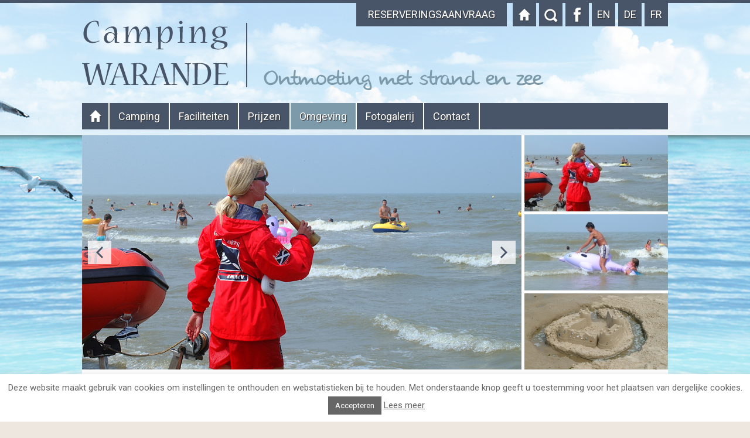

--- FILE ---
content_type: text/html; charset=UTF-8
request_url: https://www.campingwarandebvba.be/steden-in-de-buurt/
body_size: 9918
content:
<!DOCTYPE html>
<!--[if lt IE 7 ]> <html class="no-js ie6" lang="nl-NL"> <![endif]-->
<!--[if IE 7 ]>    <html class="no-js ie7" lang="nl-NL"> <![endif]-->
<!--[if IE 8 ]>    <html class="no-js ie8" lang="nl-NL"> <![endif]-->
<!--[if IE 9 ]>    <html class="no-js ie9" lang="nl-NL"> <![endif]-->
<!--[if (gt IE 9)|!(IE)]><!--> <html class="no-js" lang="nl-NL"> <!--<![endif]-->

	<head>
		<meta charset="UTF-8">
		<link href="https://microformats.org/profile/hcard" rel="profile" />
		
			<link href="https://www.campingwarandebvba.be/wordpress/wp-content/themes/goline_1.07/images/favicon.ico" rel="shortcut icon" />
	<link href="https://www.campingwarandebvba.be/wordpress/wp-content/themes/goline_1.07/images/favicon-114x114.png" rel="apple-touch-icon-precomposed" sizes="114x114" />
	<link href="https://www.campingwarandebvba.be/wordpress/wp-content/themes/goline_1.07/images/favicon-72x72.png" rel="apple-touch-icon-precomposed" sizes="72x72" />
	<link href="https://www.campingwarandebvba.be/wordpress/wp-content/themes/goline_1.07/images/favicon-57x57.png" rel="apple-touch-icon-precomposed" />		
		<script>document.documentElement.className = document.documentElement.className.replace(/\bno-js\b/, 'js')</script>
		
		<meta name='robots' content='max-image-preview:large' />
	<style>img:is([sizes="auto" i], [sizes^="auto," i]) { contain-intrinsic-size: 3000px 1500px }</style>
	<link rel="alternate" hreflang="nl-nl" href="https://www.campingwarandebvba.be/steden-in-de-buurt/" />
<link rel="alternate" hreflang="en-us" href="https://www.campingwarandebvba.be/en/steden-in-de-buurt/" />
<link rel="alternate" hreflang="fr-fr" href="https://www.campingwarandebvba.be/fr/villes-a-proximite/" />
<link rel="alternate" hreflang="de-de" href="https://www.campingwarandebvba.be/de/staedte-in-der-nahe/" />
<link rel="alternate" hreflang="x-default" href="https://www.campingwarandebvba.be/steden-in-de-buurt/" />
<link rel='dns-prefetch' href='//fonts.googleapis.com' />
<script type="text/javascript">
/* <![CDATA[ */
window._wpemojiSettings = {"baseUrl":"https:\/\/s.w.org\/images\/core\/emoji\/15.0.3\/72x72\/","ext":".png","svgUrl":"https:\/\/s.w.org\/images\/core\/emoji\/15.0.3\/svg\/","svgExt":".svg","source":{"concatemoji":"https:\/\/www.campingwarandebvba.be\/wordpress\/wp-includes\/js\/wp-emoji-release.min.js?ver=6.7.4"}};
/*! This file is auto-generated */
!function(i,n){var o,s,e;function c(e){try{var t={supportTests:e,timestamp:(new Date).valueOf()};sessionStorage.setItem(o,JSON.stringify(t))}catch(e){}}function p(e,t,n){e.clearRect(0,0,e.canvas.width,e.canvas.height),e.fillText(t,0,0);var t=new Uint32Array(e.getImageData(0,0,e.canvas.width,e.canvas.height).data),r=(e.clearRect(0,0,e.canvas.width,e.canvas.height),e.fillText(n,0,0),new Uint32Array(e.getImageData(0,0,e.canvas.width,e.canvas.height).data));return t.every(function(e,t){return e===r[t]})}function u(e,t,n){switch(t){case"flag":return n(e,"\ud83c\udff3\ufe0f\u200d\u26a7\ufe0f","\ud83c\udff3\ufe0f\u200b\u26a7\ufe0f")?!1:!n(e,"\ud83c\uddfa\ud83c\uddf3","\ud83c\uddfa\u200b\ud83c\uddf3")&&!n(e,"\ud83c\udff4\udb40\udc67\udb40\udc62\udb40\udc65\udb40\udc6e\udb40\udc67\udb40\udc7f","\ud83c\udff4\u200b\udb40\udc67\u200b\udb40\udc62\u200b\udb40\udc65\u200b\udb40\udc6e\u200b\udb40\udc67\u200b\udb40\udc7f");case"emoji":return!n(e,"\ud83d\udc26\u200d\u2b1b","\ud83d\udc26\u200b\u2b1b")}return!1}function f(e,t,n){var r="undefined"!=typeof WorkerGlobalScope&&self instanceof WorkerGlobalScope?new OffscreenCanvas(300,150):i.createElement("canvas"),a=r.getContext("2d",{willReadFrequently:!0}),o=(a.textBaseline="top",a.font="600 32px Arial",{});return e.forEach(function(e){o[e]=t(a,e,n)}),o}function t(e){var t=i.createElement("script");t.src=e,t.defer=!0,i.head.appendChild(t)}"undefined"!=typeof Promise&&(o="wpEmojiSettingsSupports",s=["flag","emoji"],n.supports={everything:!0,everythingExceptFlag:!0},e=new Promise(function(e){i.addEventListener("DOMContentLoaded",e,{once:!0})}),new Promise(function(t){var n=function(){try{var e=JSON.parse(sessionStorage.getItem(o));if("object"==typeof e&&"number"==typeof e.timestamp&&(new Date).valueOf()<e.timestamp+604800&&"object"==typeof e.supportTests)return e.supportTests}catch(e){}return null}();if(!n){if("undefined"!=typeof Worker&&"undefined"!=typeof OffscreenCanvas&&"undefined"!=typeof URL&&URL.createObjectURL&&"undefined"!=typeof Blob)try{var e="postMessage("+f.toString()+"("+[JSON.stringify(s),u.toString(),p.toString()].join(",")+"));",r=new Blob([e],{type:"text/javascript"}),a=new Worker(URL.createObjectURL(r),{name:"wpTestEmojiSupports"});return void(a.onmessage=function(e){c(n=e.data),a.terminate(),t(n)})}catch(e){}c(n=f(s,u,p))}t(n)}).then(function(e){for(var t in e)n.supports[t]=e[t],n.supports.everything=n.supports.everything&&n.supports[t],"flag"!==t&&(n.supports.everythingExceptFlag=n.supports.everythingExceptFlag&&n.supports[t]);n.supports.everythingExceptFlag=n.supports.everythingExceptFlag&&!n.supports.flag,n.DOMReady=!1,n.readyCallback=function(){n.DOMReady=!0}}).then(function(){return e}).then(function(){var e;n.supports.everything||(n.readyCallback(),(e=n.source||{}).concatemoji?t(e.concatemoji):e.wpemoji&&e.twemoji&&(t(e.twemoji),t(e.wpemoji)))}))}((window,document),window._wpemojiSettings);
/* ]]> */
</script>
<link rel='stylesheet' id='google_font-css' href='https://fonts.googleapis.com/css?family=Roboto&#038;ver=6.7.4' type='text/css' media='all' />
<link rel='stylesheet' id='pm_base-css' href='https://www.campingwarandebvba.be/wordpress/wp-content/themes/goline_1.07/css/prestigemedia.css?ver=6.7.4' type='text/css' media='all' />
<link rel='stylesheet' id='pm_widgets-css' href='https://www.campingwarandebvba.be/wordpress/wp-content/themes/goline_1.07/css/widgets.css?ver=6.7.4' type='text/css' media='all' />
<link rel='stylesheet' id='fancybox-css' href='https://www.campingwarandebvba.be/wordpress/wp-content/themes/goline_1.07/css/jquery.fancybox.css?ver=2.1.5' type='text/css' media='handheld, projection, screen, tv' />
<link rel='stylesheet' id='jquery-ui-css' href='https://www.campingwarandebvba.be/wordpress/wp-content/themes/goline_1.07/css/jquery-ui.css?ver=1.10.4' type='text/css' media='handheld, projection, screen, tv' />
<style id='wp-emoji-styles-inline-css' type='text/css'>

	img.wp-smiley, img.emoji {
		display: inline !important;
		border: none !important;
		box-shadow: none !important;
		height: 1em !important;
		width: 1em !important;
		margin: 0 0.07em !important;
		vertical-align: -0.1em !important;
		background: none !important;
		padding: 0 !important;
	}
</style>
<link rel='stylesheet' id='wp-block-library-css' href='https://www.campingwarandebvba.be/wordpress/wp-includes/css/dist/block-library/style.min.css?ver=6.7.4' type='text/css' media='all' />
<style id='classic-theme-styles-inline-css' type='text/css'>
/*! This file is auto-generated */
.wp-block-button__link{color:#fff;background-color:#32373c;border-radius:9999px;box-shadow:none;text-decoration:none;padding:calc(.667em + 2px) calc(1.333em + 2px);font-size:1.125em}.wp-block-file__button{background:#32373c;color:#fff;text-decoration:none}
</style>
<style id='global-styles-inline-css' type='text/css'>
:root{--wp--preset--aspect-ratio--square: 1;--wp--preset--aspect-ratio--4-3: 4/3;--wp--preset--aspect-ratio--3-4: 3/4;--wp--preset--aspect-ratio--3-2: 3/2;--wp--preset--aspect-ratio--2-3: 2/3;--wp--preset--aspect-ratio--16-9: 16/9;--wp--preset--aspect-ratio--9-16: 9/16;--wp--preset--color--black: #000000;--wp--preset--color--cyan-bluish-gray: #abb8c3;--wp--preset--color--white: #ffffff;--wp--preset--color--pale-pink: #f78da7;--wp--preset--color--vivid-red: #cf2e2e;--wp--preset--color--luminous-vivid-orange: #ff6900;--wp--preset--color--luminous-vivid-amber: #fcb900;--wp--preset--color--light-green-cyan: #7bdcb5;--wp--preset--color--vivid-green-cyan: #00d084;--wp--preset--color--pale-cyan-blue: #8ed1fc;--wp--preset--color--vivid-cyan-blue: #0693e3;--wp--preset--color--vivid-purple: #9b51e0;--wp--preset--gradient--vivid-cyan-blue-to-vivid-purple: linear-gradient(135deg,rgba(6,147,227,1) 0%,rgb(155,81,224) 100%);--wp--preset--gradient--light-green-cyan-to-vivid-green-cyan: linear-gradient(135deg,rgb(122,220,180) 0%,rgb(0,208,130) 100%);--wp--preset--gradient--luminous-vivid-amber-to-luminous-vivid-orange: linear-gradient(135deg,rgba(252,185,0,1) 0%,rgba(255,105,0,1) 100%);--wp--preset--gradient--luminous-vivid-orange-to-vivid-red: linear-gradient(135deg,rgba(255,105,0,1) 0%,rgb(207,46,46) 100%);--wp--preset--gradient--very-light-gray-to-cyan-bluish-gray: linear-gradient(135deg,rgb(238,238,238) 0%,rgb(169,184,195) 100%);--wp--preset--gradient--cool-to-warm-spectrum: linear-gradient(135deg,rgb(74,234,220) 0%,rgb(151,120,209) 20%,rgb(207,42,186) 40%,rgb(238,44,130) 60%,rgb(251,105,98) 80%,rgb(254,248,76) 100%);--wp--preset--gradient--blush-light-purple: linear-gradient(135deg,rgb(255,206,236) 0%,rgb(152,150,240) 100%);--wp--preset--gradient--blush-bordeaux: linear-gradient(135deg,rgb(254,205,165) 0%,rgb(254,45,45) 50%,rgb(107,0,62) 100%);--wp--preset--gradient--luminous-dusk: linear-gradient(135deg,rgb(255,203,112) 0%,rgb(199,81,192) 50%,rgb(65,88,208) 100%);--wp--preset--gradient--pale-ocean: linear-gradient(135deg,rgb(255,245,203) 0%,rgb(182,227,212) 50%,rgb(51,167,181) 100%);--wp--preset--gradient--electric-grass: linear-gradient(135deg,rgb(202,248,128) 0%,rgb(113,206,126) 100%);--wp--preset--gradient--midnight: linear-gradient(135deg,rgb(2,3,129) 0%,rgb(40,116,252) 100%);--wp--preset--font-size--small: 13px;--wp--preset--font-size--medium: 20px;--wp--preset--font-size--large: 36px;--wp--preset--font-size--x-large: 42px;--wp--preset--spacing--20: 0.44rem;--wp--preset--spacing--30: 0.67rem;--wp--preset--spacing--40: 1rem;--wp--preset--spacing--50: 1.5rem;--wp--preset--spacing--60: 2.25rem;--wp--preset--spacing--70: 3.38rem;--wp--preset--spacing--80: 5.06rem;--wp--preset--shadow--natural: 6px 6px 9px rgba(0, 0, 0, 0.2);--wp--preset--shadow--deep: 12px 12px 50px rgba(0, 0, 0, 0.4);--wp--preset--shadow--sharp: 6px 6px 0px rgba(0, 0, 0, 0.2);--wp--preset--shadow--outlined: 6px 6px 0px -3px rgba(255, 255, 255, 1), 6px 6px rgba(0, 0, 0, 1);--wp--preset--shadow--crisp: 6px 6px 0px rgba(0, 0, 0, 1);}:where(.is-layout-flex){gap: 0.5em;}:where(.is-layout-grid){gap: 0.5em;}body .is-layout-flex{display: flex;}.is-layout-flex{flex-wrap: wrap;align-items: center;}.is-layout-flex > :is(*, div){margin: 0;}body .is-layout-grid{display: grid;}.is-layout-grid > :is(*, div){margin: 0;}:where(.wp-block-columns.is-layout-flex){gap: 2em;}:where(.wp-block-columns.is-layout-grid){gap: 2em;}:where(.wp-block-post-template.is-layout-flex){gap: 1.25em;}:where(.wp-block-post-template.is-layout-grid){gap: 1.25em;}.has-black-color{color: var(--wp--preset--color--black) !important;}.has-cyan-bluish-gray-color{color: var(--wp--preset--color--cyan-bluish-gray) !important;}.has-white-color{color: var(--wp--preset--color--white) !important;}.has-pale-pink-color{color: var(--wp--preset--color--pale-pink) !important;}.has-vivid-red-color{color: var(--wp--preset--color--vivid-red) !important;}.has-luminous-vivid-orange-color{color: var(--wp--preset--color--luminous-vivid-orange) !important;}.has-luminous-vivid-amber-color{color: var(--wp--preset--color--luminous-vivid-amber) !important;}.has-light-green-cyan-color{color: var(--wp--preset--color--light-green-cyan) !important;}.has-vivid-green-cyan-color{color: var(--wp--preset--color--vivid-green-cyan) !important;}.has-pale-cyan-blue-color{color: var(--wp--preset--color--pale-cyan-blue) !important;}.has-vivid-cyan-blue-color{color: var(--wp--preset--color--vivid-cyan-blue) !important;}.has-vivid-purple-color{color: var(--wp--preset--color--vivid-purple) !important;}.has-black-background-color{background-color: var(--wp--preset--color--black) !important;}.has-cyan-bluish-gray-background-color{background-color: var(--wp--preset--color--cyan-bluish-gray) !important;}.has-white-background-color{background-color: var(--wp--preset--color--white) !important;}.has-pale-pink-background-color{background-color: var(--wp--preset--color--pale-pink) !important;}.has-vivid-red-background-color{background-color: var(--wp--preset--color--vivid-red) !important;}.has-luminous-vivid-orange-background-color{background-color: var(--wp--preset--color--luminous-vivid-orange) !important;}.has-luminous-vivid-amber-background-color{background-color: var(--wp--preset--color--luminous-vivid-amber) !important;}.has-light-green-cyan-background-color{background-color: var(--wp--preset--color--light-green-cyan) !important;}.has-vivid-green-cyan-background-color{background-color: var(--wp--preset--color--vivid-green-cyan) !important;}.has-pale-cyan-blue-background-color{background-color: var(--wp--preset--color--pale-cyan-blue) !important;}.has-vivid-cyan-blue-background-color{background-color: var(--wp--preset--color--vivid-cyan-blue) !important;}.has-vivid-purple-background-color{background-color: var(--wp--preset--color--vivid-purple) !important;}.has-black-border-color{border-color: var(--wp--preset--color--black) !important;}.has-cyan-bluish-gray-border-color{border-color: var(--wp--preset--color--cyan-bluish-gray) !important;}.has-white-border-color{border-color: var(--wp--preset--color--white) !important;}.has-pale-pink-border-color{border-color: var(--wp--preset--color--pale-pink) !important;}.has-vivid-red-border-color{border-color: var(--wp--preset--color--vivid-red) !important;}.has-luminous-vivid-orange-border-color{border-color: var(--wp--preset--color--luminous-vivid-orange) !important;}.has-luminous-vivid-amber-border-color{border-color: var(--wp--preset--color--luminous-vivid-amber) !important;}.has-light-green-cyan-border-color{border-color: var(--wp--preset--color--light-green-cyan) !important;}.has-vivid-green-cyan-border-color{border-color: var(--wp--preset--color--vivid-green-cyan) !important;}.has-pale-cyan-blue-border-color{border-color: var(--wp--preset--color--pale-cyan-blue) !important;}.has-vivid-cyan-blue-border-color{border-color: var(--wp--preset--color--vivid-cyan-blue) !important;}.has-vivid-purple-border-color{border-color: var(--wp--preset--color--vivid-purple) !important;}.has-vivid-cyan-blue-to-vivid-purple-gradient-background{background: var(--wp--preset--gradient--vivid-cyan-blue-to-vivid-purple) !important;}.has-light-green-cyan-to-vivid-green-cyan-gradient-background{background: var(--wp--preset--gradient--light-green-cyan-to-vivid-green-cyan) !important;}.has-luminous-vivid-amber-to-luminous-vivid-orange-gradient-background{background: var(--wp--preset--gradient--luminous-vivid-amber-to-luminous-vivid-orange) !important;}.has-luminous-vivid-orange-to-vivid-red-gradient-background{background: var(--wp--preset--gradient--luminous-vivid-orange-to-vivid-red) !important;}.has-very-light-gray-to-cyan-bluish-gray-gradient-background{background: var(--wp--preset--gradient--very-light-gray-to-cyan-bluish-gray) !important;}.has-cool-to-warm-spectrum-gradient-background{background: var(--wp--preset--gradient--cool-to-warm-spectrum) !important;}.has-blush-light-purple-gradient-background{background: var(--wp--preset--gradient--blush-light-purple) !important;}.has-blush-bordeaux-gradient-background{background: var(--wp--preset--gradient--blush-bordeaux) !important;}.has-luminous-dusk-gradient-background{background: var(--wp--preset--gradient--luminous-dusk) !important;}.has-pale-ocean-gradient-background{background: var(--wp--preset--gradient--pale-ocean) !important;}.has-electric-grass-gradient-background{background: var(--wp--preset--gradient--electric-grass) !important;}.has-midnight-gradient-background{background: var(--wp--preset--gradient--midnight) !important;}.has-small-font-size{font-size: var(--wp--preset--font-size--small) !important;}.has-medium-font-size{font-size: var(--wp--preset--font-size--medium) !important;}.has-large-font-size{font-size: var(--wp--preset--font-size--large) !important;}.has-x-large-font-size{font-size: var(--wp--preset--font-size--x-large) !important;}
:where(.wp-block-post-template.is-layout-flex){gap: 1.25em;}:where(.wp-block-post-template.is-layout-grid){gap: 1.25em;}
:where(.wp-block-columns.is-layout-flex){gap: 2em;}:where(.wp-block-columns.is-layout-grid){gap: 2em;}
:root :where(.wp-block-pullquote){font-size: 1.5em;line-height: 1.6;}
</style>
<link rel='stylesheet' id='cookie-law-info-css' href='https://www.campingwarandebvba.be/wordpress/wp-content/plugins/cookie-law-info/legacy/public/css/cookie-law-info-public.css?ver=3.2.8' type='text/css' media='all' />
<link rel='stylesheet' id='cookie-law-info-gdpr-css' href='https://www.campingwarandebvba.be/wordpress/wp-content/plugins/cookie-law-info/legacy/public/css/cookie-law-info-gdpr.css?ver=3.2.8' type='text/css' media='all' />
<script type="text/javascript" src="https://www.campingwarandebvba.be/wordpress/wp-content/themes/goline_1.07/javascript/jquery.min.js?ver=1.11.0" id="jquery-js"></script>
<script type="text/javascript" src="https://www.campingwarandebvba.be/wordpress/wp-content/themes/goline_1.07/javascript/jquery-ui/jquery-ui.datepicker-nl.js?ver=6.7.4" id="jquery-ui-datepicker-lang-js"></script>
<script type="text/javascript" id="cookie-law-info-js-extra">
/* <![CDATA[ */
var Cli_Data = {"nn_cookie_ids":[],"cookielist":[],"non_necessary_cookies":[],"ccpaEnabled":"","ccpaRegionBased":"","ccpaBarEnabled":"","strictlyEnabled":["necessary","obligatoire"],"ccpaType":"gdpr","js_blocking":"","custom_integration":"","triggerDomRefresh":"","secure_cookies":""};
var cli_cookiebar_settings = {"animate_speed_hide":"500","animate_speed_show":"500","background":"#fff","border":"#485467","border_on":"","button_1_button_colour":"#666666","button_1_button_hover":"#525252","button_1_link_colour":"#fff","button_1_as_button":"1","button_1_new_win":"","button_2_button_colour":"#666666","button_2_button_hover":"#525252","button_2_link_colour":"#666666","button_2_as_button":"","button_2_hidebar":"","button_3_button_colour":"#000","button_3_button_hover":"#000000","button_3_link_colour":"#fff","button_3_as_button":"1","button_3_new_win":"","button_4_button_colour":"#000","button_4_button_hover":"#000000","button_4_link_colour":"#62a329","button_4_as_button":"","button_7_button_colour":"#61a229","button_7_button_hover":"#4e8221","button_7_link_colour":"#fff","button_7_as_button":"1","button_7_new_win":"","font_family":"inherit","header_fix":"","notify_animate_hide":"1","notify_animate_show":"","notify_div_id":"#cookie-law-info-bar","notify_position_horizontal":"right","notify_position_vertical":"bottom","scroll_close":"","scroll_close_reload":"","accept_close_reload":"","reject_close_reload":"","showagain_tab":"1","showagain_background":"#fff","showagain_border":"#000","showagain_div_id":"#cookie-law-info-again","showagain_x_position":"100px","text":"#666666","show_once_yn":"","show_once":"10000","logging_on":"","as_popup":"","popup_overlay":"1","bar_heading_text":"","cookie_bar_as":"banner","popup_showagain_position":"bottom-right","widget_position":"left"};
var log_object = {"ajax_url":"https:\/\/www.campingwarandebvba.be\/wordpress\/wp-admin\/admin-ajax.php"};
/* ]]> */
</script>
<script type="text/javascript" src="https://www.campingwarandebvba.be/wordpress/wp-content/plugins/cookie-law-info/legacy/public/js/cookie-law-info-public.js?ver=3.2.8" id="cookie-law-info-js"></script>
<link rel="https://api.w.org/" href="https://www.campingwarandebvba.be/wp-json/" /><link rel="alternate" title="JSON" type="application/json" href="https://www.campingwarandebvba.be/wp-json/wp/v2/pages/345" /><link rel="EditURI" type="application/rsd+xml" title="RSD" href="https://www.campingwarandebvba.be/wordpress/xmlrpc.php?rsd" />
<meta name="generator" content="WordPress 6.7.4" />
<link rel="canonical" href="https://www.campingwarandebvba.be/steden-in-de-buurt/" />
<link rel='shortlink' href='https://www.campingwarandebvba.be/?p=345' />
<link rel="alternate" title="oEmbed (JSON)" type="application/json+oembed" href="https://www.campingwarandebvba.be/wp-json/oembed/1.0/embed?url=https%3A%2F%2Fwww.campingwarandebvba.be%2Fsteden-in-de-buurt%2F" />
<link rel="alternate" title="oEmbed (XML)" type="text/xml+oembed" href="https://www.campingwarandebvba.be/wp-json/oembed/1.0/embed?url=https%3A%2F%2Fwww.campingwarandebvba.be%2Fsteden-in-de-buurt%2F&#038;format=xml" />
<meta name="generator" content="WPML ver:4.7.2 stt:39,1,4,3;" />

<meta name="DC.title" content="Steden in de buurt | " />
<meta name="DC.format" content="text/html" />
<meta name="DC.creator" content="Prestige Media" />
<meta name="DC.creator" content="Camping Warande" />
<meta name="DC.language" content="nl" />
<meta name="DC.publisher" content="Prestige Media" />

<link href="https://plus.google.com/100761157815075227544" rel="author" />
<meta content="https://www.facebook.com/prestige.mediacommunications" property="article:author" />

<meta content="width=device-width, initial-scale=1, maximum-scale=1" name="viewport" />
<meta content="IQEIjBAMfww00vplbu6MDpx116d8g-wF1bDk46-EpHY" name="google-site-verification" />
<script>
(function(i,s,o,g,r,a,m){i['GoogleAnalyticsObject']=r;i[r]=i[r]||function(){
(i[r].q=i[r].q||[]).push(arguments)},i[r].l=1*new Date();a=s.createElement(o),
m=s.getElementsByTagName(o)[0];a.async=1;a.src=g;m.parentNode.insertBefore(a,m)
})(window,document,'script','//www.google-analytics.com/analytics.js','ga');

ga('create', 'UA-57253835-1', 'auto');
ga('send', 'pageview');
</script>
		
		<title>Steden in de buurt | Camping Warande</title>
	</head>
	
	<body data-rsssl=1 class="page-template-default page page-id-345 nl breadcrumb responsive sidebar_right sidebar_num_2 footer_widgets">
		<div id="container">
			<header class="clearfix" id="header">
<h1 id="logo"><a href="https://www.campingwarandebvba.be" title="Camping Warande"><img alt="Camping Warande" src="https://www.campingwarandebvba.be/wordpress/wp-content/themes/goline_1.07/images/logo.png" /></a></h1>
<h2 id="tagline">Ontmoeting met strand en zee</h2>
				<nav id="top-nav">
					<ul>
						<li class="button home"><a href="https://www.campingwarandebvba.be" title="Startpagina">Startpagina</a></li>
						<li class="button search"><a href="https://www.campingwarandebvba.be?s=" title="Zoeken">Zoeken</a></li>
						<li class="button facebook"><a href="https://www.facebook.com/campingwarandebvba/" rel="external me" title="Facebook">Facebook</a></li>
					</ul>
					<ul>
						<li class="language en"><a href="https://www.campingwarandebvba.be/en/steden-in-de-buurt/" hreflang="en" rel="alternate" title="English">en</a></li>
						<li class="language de"><a href="https://www.campingwarandebvba.be/de/staedte-in-der-nahe/" hreflang="de" rel="alternate" title="Deutsch">de</a></li>
						<li class="language fr"><a href="https://www.campingwarandebvba.be/fr/villes-a-proximite/" hreflang="fr" rel="alternate" title="Français">fr</a></li>
					</ul>
				</nav><a class="book_online_button" href="https://www.campingwarandebvba.be/online-reserveren/" title="Reserveringsaanvraag">Reserveringsaanvraag</a>
			</header>

<nav class="top clearfix" id="nav-thumbs-sub">
<ul id="menu-hoofdnavigatie-nl" class="menu"><li id="menu-item-26" class="menu-item menu-item-type-post_type menu-item-object-page menu-item-home nav_home"><a href="https://www.campingwarandebvba.be/">Camping Warande</a></li>
<li id="menu-item-27" class="menu-item menu-item-type-post_type menu-item-object-page menu-item-has-children"><a href="https://www.campingwarandebvba.be/camping/">Camping</a>
<ul class="sub-menu">
	<li id="menu-item-698" class="menu-item menu-item-type-post_type menu-item-object-page"><a href="https://www.campingwarandebvba.be/campingplan/" data-thumb="https://www.campingwarandebvba.be/wordpress/wp-content/uploads/2018/02/if_ui_web_app-68_2894815-e1519399664563.png">Campingplan<span class="submenus"></span></a></li>
	<li id="menu-item-1458" class="menu-item menu-item-type-post_type menu-item-object-page"><a href="https://www.campingwarandebvba.be/oude-fotos/" data-thumb="https://www.campingwarandebvba.be/wordpress/wp-content/uploads/2023/06/oudereceptie-200x160.jpg">Oude foto’s<span class="submenus"></span></a></li>
</ul>
</li>
<li id="menu-item-28" class="menu-item menu-item-type-post_type menu-item-object-page"><a href="https://www.campingwarandebvba.be/faciliteiten/">Faciliteiten</a></li>
<li id="menu-item-48" class="menu-item menu-item-type-post_type menu-item-object-page"><a href="https://www.campingwarandebvba.be/prijzen/">Prijzen</a></li>
<li id="menu-item-32" class="menu-item menu-item-type-post_type menu-item-object-page current-menu-ancestor current-menu-parent current_page_parent current_page_ancestor menu-item-has-children"><a href="https://www.campingwarandebvba.be/omgeving/">Omgeving</a>
<ul class="sub-menu">
	<li id="menu-item-806" class="menu-item menu-item-type-post_type menu-item-object-page"><a href="https://www.campingwarandebvba.be/bredenenl/" data-thumb="https://www.campingwarandebvba.be/wordpress/wp-content/uploads/2017/07/logoBredene2-200x154.png">Bredene<span class="submenus"></span></a></li>
	<li id="menu-item-434" class="menu-item menu-item-type-post_type menu-item-object-page"><a href="https://www.campingwarandebvba.be/attracties-pretparken/" data-thumb="https://www.campingwarandebvba.be/wordpress/wp-content/uploads/2017/07/pretpark-200x160.png">Attracties-Pretparken<span class="submenus"></span></a></li>
	<li id="menu-item-433" class="menu-item menu-item-type-post_type menu-item-object-page"><a href="https://www.campingwarandebvba.be/natuurdomeinen-en-musea/" data-thumb="https://www.campingwarandebvba.be/wordpress/wp-content/uploads/2017/07/Bredene-fotonatuur-200x160.jpg">Natuurdomeinen en musea<span class="submenus"></span></a></li>
	<li id="menu-item-432" class="menu-item menu-item-type-post_type menu-item-object-page current-menu-item page_item page-item-345 current_page_item"><a href="https://www.campingwarandebvba.be/steden-in-de-buurt/" data-thumb="https://www.campingwarandebvba.be/wordpress/wp-content/uploads/2017/07/Bredene-fotostad-200x160.jpg">Steden in de buurt<span class="submenus"></span></a></li>
</ul>
</li>
<li id="menu-item-34" class="menu-item menu-item-type-post_type menu-item-object-page"><a href="https://www.campingwarandebvba.be/fotogalerij/">Fotogalerij</a></li>
<li id="menu-item-35" class="menu-item menu-item-type-post_type menu-item-object-page"><a href="https://www.campingwarandebvba.be/contact/">Contact</a></li>
</ul></nav><div class="clearfix flexslider thumbs-sidebar" id="slider-thumbs-right">
	<ul class="slides">
		<li><img alt="campingwarande_omgeving_DSCF0463" src="https://www.campingwarandebvba.be/wordpress/wp-content/gallery/omgeving/campingwarande_omgeving_DSCF0463.jpg" title="campingwarande_omgeving_DSCF0463" /></li>
		<li><img alt="campingwarande_omgeving_DSCF0468" src="https://www.campingwarandebvba.be/wordpress/wp-content/gallery/omgeving/campingwarande_omgeving_DSCF0468.jpg" title="campingwarande_omgeving_DSCF0468" /></li>
		<li><img alt="campingwarande_omgeving_DSCF0484" src="https://www.campingwarandebvba.be/wordpress/wp-content/gallery/omgeving/campingwarande_omgeving_DSCF0484.jpg" title="campingwarande_omgeving_DSCF0484" /></li>
		<li><img alt="campingwarande_omgeving_DSCF0473" src="https://www.campingwarandebvba.be/wordpress/wp-content/gallery/omgeving/campingwarande_omgeving_DSCF0473.jpg" title="campingwarande_omgeving_DSCF0473" /></li>
		<li><img alt="campingwarande_omgeving_05" src="https://www.campingwarandebvba.be/wordpress/wp-content/gallery/omgeving/campingwarande_omgeving_05.jpg" title="campingwarande_omgeving_05" /></li>
		<li><img alt="campingwarande_omgeving_03" src="https://www.campingwarandebvba.be/wordpress/wp-content/gallery/omgeving/campingwarande_omgeving_03.jpg" title="campingwarande_omgeving_03" /></li>
		<li><img alt="campingwarande_omgeving_02" src="https://www.campingwarandebvba.be/wordpress/wp-content/gallery/omgeving/campingwarande_omgeving_02.jpg" title="campingwarande_omgeving_02" /></li>
		<li><img alt="campingwarande_omgeving_06" src="https://www.campingwarandebvba.be/wordpress/wp-content/gallery/omgeving/campingwarande_omgeving_06.jpg" title="campingwarande_omgeving_06" /></li>
		<li><img alt="campingwarande_omgeving_01" src="https://www.campingwarandebvba.be/wordpress/wp-content/gallery/omgeving/campingwarande_omgeving_01.jpg" title="campingwarande_omgeving_01" /></li>
	
	</ul>
	<div class="thumbs-wrap">
		<ul class="thumbs">
			<li class="current"><a href="#"><img alt="campingwarande_omgeving_DSCF0463" src="https://www.campingwarandebvba.be/wordpress/wp-content/gallery/omgeving/thumbs/thumbs_campingwarande_omgeving_DSCF0463.jpg" title="campingwarande_omgeving_DSCF0463" /></a></li>
			<li class="current"><a href="#"><img alt="campingwarande_omgeving_DSCF0468" src="https://www.campingwarandebvba.be/wordpress/wp-content/gallery/omgeving/thumbs/thumbs_campingwarande_omgeving_DSCF0468.jpg" title="campingwarande_omgeving_DSCF0468" /></a></li>
			<li class="current"><a href="#"><img alt="campingwarande_omgeving_DSCF0484" src="https://www.campingwarandebvba.be/wordpress/wp-content/gallery/omgeving/thumbs/thumbs_campingwarande_omgeving_DSCF0484.jpg" title="campingwarande_omgeving_DSCF0484" /></a></li>
			<li class="current"><a href="#"><img alt="campingwarande_omgeving_DSCF0473" src="https://www.campingwarandebvba.be/wordpress/wp-content/gallery/omgeving/thumbs/thumbs_campingwarande_omgeving_DSCF0473.jpg" title="campingwarande_omgeving_DSCF0473" /></a></li>
			<li class="current"><a href="#"><img alt="campingwarande_omgeving_05" src="https://www.campingwarandebvba.be/wordpress/wp-content/gallery/omgeving/thumbs/thumbs_campingwarande_omgeving_05.jpg" title="campingwarande_omgeving_05" /></a></li>
			<li class="current"><a href="#"><img alt="campingwarande_omgeving_03" src="https://www.campingwarandebvba.be/wordpress/wp-content/gallery/omgeving/thumbs/thumbs_campingwarande_omgeving_03.jpg" title="campingwarande_omgeving_03" /></a></li>
			<li class="current"><a href="#"><img alt="campingwarande_omgeving_02" src="https://www.campingwarandebvba.be/wordpress/wp-content/gallery/omgeving/thumbs/thumbs_campingwarande_omgeving_02.jpg" title="campingwarande_omgeving_02" /></a></li>
			<li class="current"><a href="#"><img alt="campingwarande_omgeving_06" src="https://www.campingwarandebvba.be/wordpress/wp-content/gallery/omgeving/thumbs/thumbs_campingwarande_omgeving_06.jpg" title="campingwarande_omgeving_06" /></a></li>
			<li class="current"><a href="#"><img alt="campingwarande_omgeving_01" src="https://www.campingwarandebvba.be/wordpress/wp-content/gallery/omgeving/thumbs/thumbs_campingwarande_omgeving_01.jpg" title="campingwarande_omgeving_01" /></a></li>
					</ul>
				</div>
			</div>
			
			<div class="clearfix" id="main">
<article class="clearfix post-345 page type-page status-publish has-post-thumbnail hentry" id="content">
	<h1 id="page-title">Steden in de buurt</h1>
	<ul id="breadcrumb"><li><a href="https://www.campingwarandebvba.be" title="Camping Warande">Camping Warande</a></li><li><span>Steden in de buurt</span></li></ul>
		<table style="width: 210px; height: 319px;">
<tbody>
<tr style="height: 35px;">
<td style="width: 179px; height: 35px;"><a href="http://www.visitoostende.be/nl/zien-en-doen" target="_blank" rel="noopener noreferrer"><img class="aligncenter wp-image-772" src="https://www.campingwarandebvba.be/wordpress/wp-content/uploads/2017/07/ef9150a7-0004-4334-a4e3-59695ab3cb65_original-300x215.jpg" alt="" width="300" height="215" /></a><a href="https://www.campingwarandebvba.be/wordpress/wp-content/uploads/2017/07/ef9150a7-0004-4334-a4e3-59695ab3cb65_original.jpg"><br />
</a></td>
<td style="width: 15px; height: 35px;"></td>
</tr>
<tr style="height: 24px;">
<td style="width: 179px; height: 24px;"><a href="http://www.visitdehaan.be/nl/doen/" target="_blank" rel="noopener noreferrer"><img class="aligncenter wp-image-771" src="https://www.campingwarandebvba.be/wordpress/wp-content/uploads/2017/07/logo-voor-evenementen-1-300x166.jpg" alt="" width="300" height="166" /></a></td>
<td style="width: 15px; height: 24px;"></td>
</tr>
<tr style="height: 24px;">
<td style="width: 179px; height: 24px;"><a href="https://bezoekers.brugge.be" target="_blank" rel="noopener noreferrer"><img class="aligncenter wp-image-770" src="https://www.campingwarandebvba.be/wordpress/wp-content/uploads/2017/07/logo-Brugge-300x300.jpg" alt="" width="300" height="300" /></a></td>
<td style="width: 15px; height: 24px;"></td>
</tr>
</tbody>
</table>
<p>&nbsp;</p>
	
</article>
<aside class="clearfix" id="sidebar">
	<section id="hcard-2" class="widget widget_hcard vcard"><h2><a class="fn url org" href="https://www.campingwarandebvba.be" title="Camping Warande">Camping Warande</a></h2>	<div class="widget-content">
		<p class="adr">
			<span class="street_address">Kon. Astridlaan 17</span><br />
			<span class="postal_code">8450</span>
			<span class="locality">Bredene</span>
			<span class="country_name">Belgi&euml;</span>
			<span class="type">work</span>
			<span class="type">pref</span>
		</p>
		<p class="tel">
			<span class="prefix">Tel.:</span>
			<span class="value">+32 (0)59 32 10 42</span>
			<span class="type">work</span>
			<span class="type">pref</span>
		</p>
		<p class="tel">
			<span class="prefix">Fax:</span>
			<span class="value">+32 (0)59 33 02 21</span>
			<span class="type">fax</span>
		</p>
		<p class="email">
			<a class="value" href="&#109;&#x61;&#105;lto&#x3a;&#x69;&#x6e;&#102;o&#64;&#99;am&#112;i&#110;&#x67;&#119;&#97;r&#x61;n&#x64;&#x65;&#98;v&#98;a&#46;&#x62;&#x65;">&#x69;n&#102;o&#64;&#x63;&#97;mpi&#110;&#103;&#x77;ara&#x6e;&#x64;&#101;b&#x76;&#98;&#97;&#46;&#98;e</a>
			<span class="type">internet</span>
		</p>
	</div>
</section><section id="social_media-4" class="widget widget_social_media"><h2>Social</h2>	<div class="widget-content">
		<ul>
<li class="facebook"><a href="https://www.facebook.com/campingwarandebvba/" rel="external me" title="Facebook"><span class="icon"></span>Facebook</a></li>		</ul>
	</div>
</section></aside>			</div>
		</div>
		<footer class="clearfix" id="footer">
<aside class="clearfix" id="footer-widgets">
	<section id="nextgen_random-2" class="widget widget_nextgen_random">	<div class="widget-content">
<img alt="" src="https://www.campingwarandebvba.be/wordpress/wp-content/gallery/logo-warande/thumbs/thumbs_logo-campingwarande.png" />	</div>
</section><section id="wordcloud-3" class="widget widget_wordcloud"><h2>Camping Warande</h2>		<div class="widget-content">
			<nav class="wordcloud">
				<ul>
<li class="cloud_3"><a href="https://www.campingwarandebvba.be/omgeving/" title="Strand & Zee">Strand & Zee</a></li><li class="cloud_4"><a href="https://www.campingwarandebvba.be/faciliteiten/" title="Speeltuin">Speeltuin</a></li><li class="cloud_3"><a href="https://www.campingwarandebvba.be/camping/" title="Mobilhome">Mobilhome</a></li><li class="cloud_2"><a href="https://www.campingwarandebvba.be/omgeving/" title="Strand & Zee">Strand & Zee</a></li><li class="cloud_2"><a href="https://www.campingwarandebvba.be/camping/" title="Caravans">Caravans</a></li><li class="cloud_0"><a href="https://www.campingwarandebvba.be/faciliteiten/" title="Speeltuin">Speeltuin</a></li><li class="cloud_1"><a href="https://www.campingwarandebvba.be/camping/" title="Caravans">Caravans</a></li><li class="cloud_0"><a href="https://www.campingwarandebvba.be/" title="Camping">Camping</a></li><li class="cloud_1"><a href="https://www.campingwarandebvba.be/" title="Camping">Camping</a></li><li class="cloud_4"><a href="https://www.campingwarandebvba.be/camping/" title="Mobilhome">Mobilhome</a></li>				</ul>
			</nav>
		</div>
</section><section id="nextgen_slider-2" class="widget widget_nextgen_slider">	<div class="widget-flexslider">
		<ul class="slides clearfix">
			<li><img alt="" src="https://www.campingwarandebvba.be/wordpress/wp-content/gallery/home/thumbs/thumbs_campingwarande_home_warande_JAN6243.jpg" /></li>
			<li><img alt="" src="https://www.campingwarandebvba.be/wordpress/wp-content/gallery/home/thumbs/thumbs_Foto300418.jpg" /></li>
			<li><img alt="" src="https://www.campingwarandebvba.be/wordpress/wp-content/gallery/home/thumbs/thumbs_campingwarande_home_DSCF9966.jpg" /></li>
			<li><img alt="" src="https://www.campingwarandebvba.be/wordpress/wp-content/gallery/home/thumbs/thumbs_campingwarande_home_DSCF0039.jpg" /></li>
			<li><img alt="" src="https://www.campingwarandebvba.be/wordpress/wp-content/gallery/home/thumbs/thumbs_campingwarande_home_04.jpg" /></li>
		</ul>
	</div>
</section></aside>			<div id="about-the-author">
				<nav>
					<a href="http://www.originalmedia.eu/hosting" title="Original Media">Hosted by Original Media</a>
				</nav>
			</div>
			<img alt="" id="pm-spacer" src="https://www.campingwarandebvba.be/wordpress/wp-content/themes/goline_1.07/images/spacer.gif" />
		</footer>

<!--googleoff: all--><div id="cookie-law-info-bar" data-nosnippet="true"><span>Deze website maakt gebruik van cookies om instellingen te onthouden en webstatistieken bij te houden. Met onderstaande knop geeft u toestemming voor het plaatsen van dergelijke cookies.<br />
<a role='button' data-cli_action="accept" id="cookie_action_close_header" class="medium cli-plugin-button cli-plugin-main-button cookie_action_close_header cli_action_button wt-cli-accept-btn">Accepteren</a> <a href="https://www.campingwarandebvba.be/cookie-en-privacybeleid" id="CONSTANT_OPEN_URL" target="_blank" class="cli-plugin-main-link">Lees meer</a></span></div><div id="cookie-law-info-again" data-nosnippet="true"><span id="cookie_hdr_showagain">Cookie- en Privacybeleid</span></div><div class="cli-modal" data-nosnippet="true" id="cliSettingsPopup" tabindex="-1" role="dialog" aria-labelledby="cliSettingsPopup" aria-hidden="true">
  <div class="cli-modal-dialog" role="document">
	<div class="cli-modal-content cli-bar-popup">
		  <button type="button" class="cli-modal-close" id="cliModalClose">
			<svg class="" viewBox="0 0 24 24"><path d="M19 6.41l-1.41-1.41-5.59 5.59-5.59-5.59-1.41 1.41 5.59 5.59-5.59 5.59 1.41 1.41 5.59-5.59 5.59 5.59 1.41-1.41-5.59-5.59z"></path><path d="M0 0h24v24h-24z" fill="none"></path></svg>
			<span class="wt-cli-sr-only">Sluiten</span>
		  </button>
		  <div class="cli-modal-body">
			<div class="cli-container-fluid cli-tab-container">
	<div class="cli-row">
		<div class="cli-col-12 cli-align-items-stretch cli-px-0">
			<div class="cli-privacy-overview">
				<h4>Privacy Overview</h4>				<div class="cli-privacy-content">
					<div class="cli-privacy-content-text">This website uses cookies to improve your experience while you navigate through the website. Out of these, the cookies that are categorized as necessary are stored on your browser as they are essential for the working of basic functionalities of the website. We also use third-party cookies that help us analyze and understand how you use this website. These cookies will be stored in your browser only with your consent. You also have the option to opt-out of these cookies. But opting out of some of these cookies may affect your browsing experience.</div>
				</div>
				<a class="cli-privacy-readmore" aria-label="Meer weergeven" role="button" data-readmore-text="Meer weergeven" data-readless-text="Minder weergeven"></a>			</div>
		</div>
		<div class="cli-col-12 cli-align-items-stretch cli-px-0 cli-tab-section-container">
												<div class="cli-tab-section">
						<div class="cli-tab-header">
							<a role="button" tabindex="0" class="cli-nav-link cli-settings-mobile" data-target="necessary" data-toggle="cli-toggle-tab">
								Necessary							</a>
															<div class="wt-cli-necessary-checkbox">
									<input type="checkbox" class="cli-user-preference-checkbox"  id="wt-cli-checkbox-necessary" data-id="checkbox-necessary" checked="checked"  />
									<label class="form-check-label" for="wt-cli-checkbox-necessary">Necessary</label>
								</div>
								<span class="cli-necessary-caption">Altijd ingeschakeld</span>
													</div>
						<div class="cli-tab-content">
							<div class="cli-tab-pane cli-fade" data-id="necessary">
								<div class="wt-cli-cookie-description">
									Necessary cookies are absolutely essential for the website to function properly. This category only includes cookies that ensures basic functionalities and security features of the website. These cookies do not store any personal information.								</div>
							</div>
						</div>
					</div>
																	<div class="cli-tab-section">
						<div class="cli-tab-header">
							<a role="button" tabindex="0" class="cli-nav-link cli-settings-mobile" data-target="non-necessary" data-toggle="cli-toggle-tab">
								Non-necessary							</a>
															<div class="cli-switch">
									<input type="checkbox" id="wt-cli-checkbox-non-necessary" class="cli-user-preference-checkbox"  data-id="checkbox-non-necessary" checked='checked' />
									<label for="wt-cli-checkbox-non-necessary" class="cli-slider" data-cli-enable="Ingeschakeld" data-cli-disable="Uitgeschakeld"><span class="wt-cli-sr-only">Non-necessary</span></label>
								</div>
													</div>
						<div class="cli-tab-content">
							<div class="cli-tab-pane cli-fade" data-id="non-necessary">
								<div class="wt-cli-cookie-description">
									Any cookies that may not be particularly necessary for the website to function and is used specifically to collect user personal data via analytics, ads, other embedded contents are termed as non-necessary cookies. It is mandatory to procure user consent prior to running these cookies on your website.								</div>
							</div>
						</div>
					</div>
										</div>
	</div>
</div>
		  </div>
		  <div class="cli-modal-footer">
			<div class="wt-cli-element cli-container-fluid cli-tab-container">
				<div class="cli-row">
					<div class="cli-col-12 cli-align-items-stretch cli-px-0">
						<div class="cli-tab-footer wt-cli-privacy-overview-actions">
						
															<a id="wt-cli-privacy-save-btn" role="button" tabindex="0" data-cli-action="accept" class="wt-cli-privacy-btn cli_setting_save_button wt-cli-privacy-accept-btn cli-btn">OPSLAAN &amp; ACCEPTEREN</a>
													</div>
						
					</div>
				</div>
			</div>
		</div>
	</div>
  </div>
</div>
<div class="cli-modal-backdrop cli-fade cli-settings-overlay"></div>
<div class="cli-modal-backdrop cli-fade cli-popupbar-overlay"></div>
<!--googleon: all--><script type="text/javascript" src="https://www.campingwarandebvba.be/wordpress/wp-content/themes/goline_1.07/javascript/jquery.easing.js?ver=1.3" id="easing-js"></script>
<script type="text/javascript" src="https://www.campingwarandebvba.be/wordpress/wp-content/themes/goline_1.07/javascript/superfish.jquery.js?ver=1.7.3" id="superfish-js"></script>
<script type="text/javascript" src="https://www.campingwarandebvba.be/wordpress/wp-content/themes/goline_1.07/javascript/fancybox.jquery.js?ver=2.1.5" id="fancybox-js"></script>
<script type="text/javascript" src="https://www.campingwarandebvba.be/wordpress/wp-content/themes/goline_1.07/javascript/fancybox-media.jquery.js?ver=2.1.5" id="fancybox-media-js"></script>
<script type="text/javascript" src="https://www.campingwarandebvba.be/wordpress/wp-content/themes/goline_1.07/javascript/flexslider.jquery.js?ver=2.2.2" id="flexslider-js"></script>
<script type="text/javascript" src="https://www.campingwarandebvba.be/wordpress/wp-content/themes/goline_1.07/javascript/jquery-ui/jquery-ui.js?ver=1.10.4" id="jquery-ui-js"></script>
<script type="text/javascript" src="https://www.campingwarandebvba.be/wordpress/wp-content/themes/goline_1.07/javascript/prestigemedia.js?ver=1.0.0" id="pm_base-js"></script>
	</body>
</html>

--- FILE ---
content_type: text/css
request_url: https://www.campingwarandebvba.be/wordpress/wp-content/themes/goline_1.07/css/prestigemedia.css?ver=6.7.4
body_size: 7288
content:
/* RESET */
html, body, div, dl, dt, dd, ul, ol, li, h1, h2, h3, h4, h5, h6, pre, form, fieldset, input, textarea, p, blockquote, table, th, td { margin: 0; padding: 0; }
table { border-collapse: collapse; border-spacing: 0; }
th { text-align: left; }
img { border: 0; }
article, aside, details, figcaption, figure, footer, header, hgroup, menu, nav, section { display: block; margin: 0; padding: 0; }
input, select, textarea { font:inherit; }
*, *:after, *:before { -webkit-box-sizing: border-box; -moz-box-sizing: border-box; -o-box-sizing: border-box; box-sizing: border-box; }

/* GENERAL CLASSES AND ELEMENTS */
.clearfix:before, .clearfix:after { content: '\0020'; display: block; height: 0; visibility: hidden; }
.clearfix:after { clear: both; }
.clearfix { zoom: 1; }
.clear { clear: both; }


/* GLOBAL */
html { width: 100%; height: 100%; border-top: 5px solid #485467; background: #eee7df url(../images/bg-header.png); background-repeat: repeat-x; background-position: center -4px; }
body { color: #666; font-family: 'Roboto', sans-serif; font-weight: 300; font-size: 16px; line-height: 20px; min-height: 100%; width: 100%; position: relative; z-index: 1; background-image: url(../images/bg-sea.png); background-repeat: repeat-x; background-position: center 226px; }

strong { font-weight: bold !important; }
p, ul, ol, table, fieldset, hr { margin: 0 0 20px; }
hr { border: 0; border-top: 1px solid #485467; height: 0; }

/* TABLES*/
.prijzen tr td {border-top: 1px solid #7d9aaa;}
.prijzen tr:first-child > td {border-top: none;}
.prijzen tr td {padding: 2px 0;}

/* CONTAINER */
#container { margin: 0 auto; position: relative; width: 1000px; z-index: 0; }


/* HEADER */
#header { padding: 10px 0 20px; position: relative; z-index: 1000; }

/* HEADER > Logo */
#logo { display: block; float: left; font-size: 0; line-height: 0; margin: 20px 0 10px; padding: 0; }
#logo a { outline: none; text-decoration: none; }
#logo img { border: 0; display: block; height: auto; max-width: 450px; width: 100%; }

#logo.txt { font-weight: bold; font-size: 32px; line-height: 36px; }
#logo.txt a { color: #333; }
#logo.txt a:hover { color: #666; }


/* HEADER > Tagline */
#tagline { background: url("../images/tagline.png") no-repeat; display: block; font-size: 0; line-height: 0; width: 478px; height: 100%; position: absolute; left: 310px; top: 114px;  }
#tagline:before { display: block; position: absolute; content: ' '; background: #485467; width: 2px; height: 110px; left: -30px; top: -80px; }

/* HEADER > Top navigation */
#top-nav { float: right; font-size: 0; line-height: 0; margin: -10px 0 15px 5px; }
#top-nav ul { display: inline-block; list-style: none; margin: 0; padding: 0; vertical-align: top; }
#top-nav li { display: inline; list-style: none; margin: 0 0 0 5px; padding: 0; }
#top-nav a { background-color: #485467; color: #fff; display: inline-block; text-decoration: none; min-width: 40px; vertical-align: top; text-shadow: 1px 1px 1px #333; }
#top-nav a:hover { background-color: #7d9aaa; }


#top-nav li.button a { background-image: url(../images/sprite.png); background-repeat: no-repeat; height: 40px; text-indent: -9999px; font-size: 0; line-height: 0; }
#top-nav li.button.home a     { background-position:  -40px 0; text-indent: -9999px; font-size: 0; line-height: 0; }
#top-nav li.button.search a   { background-position:  -80px 0; text-indent: -9999px; font-size: 0; line-height: 0; }
#top-nav li.button.media a    { background-position: -120px 0; text-indent: -9999px; font-size: 0; line-height: 0; }
#top-nav li.button.facebook a { background-position: -160px 0; text-indent: -9999px; font-size: 0; line-height: 0; }


#top-nav li.language a { font-size: 18px; line-height: 20px; padding: 10px 0; text-align: center; text-transform: uppercase; }
/* Don't show active language */
#top-nav li.language.current-menu-item { display: none; }


/* HEADER > Book Online */
.book_online_button { background-color: #485467; color: #fff; text-shadow: 1px 1px 1px #333; display: inline-block; float: right; font-size: 18px; line-height: 20px; margin: -10px 0 0 5px; padding: 10px 20px; text-align: center; text-decoration: none; text-transform: uppercase; }
.book_online_button:hover { background-color: #7d9aaa; }


/* MAIN NAVIGATION */
#nav-main { background-color: #666; display: block; font-size: 0; line-height: 0; margin: 0 0 10px; padding: 0; position: relative; width: 100%; z-index: 1100; }
#nav-main ul { list-style: none; margin: 0; padding: 0; }
#nav-main li { list-style: none; margin: 0; padding: 0; position: relative; }
#nav-main a { position: relative; text-decoration: none; }

/* MAIN NAVIGATION > First Level */
#nav-main > ul { }
#nav-main > ul > li { border-right: 2px solid #fff; display: inline-block; vertical-align: top; }
#nav-main > ul > li > a { background-color: #666; color: #fff; display: inline-block; font-size: 18px; line-height: 21px; padding: 12px 15px; vertical-align: top; }

/* MAIN NAVIGATION > First Level > Home */
#nav-main > ul > li.nav_home { }
#nav-main > ul > li.nav_home > a { background-image: url(../images/sprite.png); background-position: -37px 2px; background-repeat: no-repeat; font-size: 0; height: 45px; line-height: 0; width: 45px; }

/* MAIN NAVIGATION > First Level > Hover */
#nav-main > ul > li:hover > a,
#nav-main > ul > li > a:hover,
#nav-main > ul > li > a:focus,
#nav-main > ul > li.sfHover > a { background-color: #777; }

/* MAIN NAVIGATION > First Level > Active */
#nav-main .current-menu-item > a, #nav-main .current-menu-ancestor > a { background-color: #777; }

/* MAIN NAVIGATION > Second Level+ */
#nav-main ul ul { display: none; position: absolute; }
#nav-main li:hover > ul,
#nav-main li.sfHover > ul { background-color: #666; display: block; left: 0; padding: 3px 5px 2px; width: 200px; }

#nav-main ul ul li { border-top: 1px solid #999; display: block; padding: 2px 0 3px; }
#nav-main ul ul li:first-child { border: none; }
#nav-main ul ul a { color: #fff; display: block; font-size: 16px; line-height: 20px; padding: 10px 13px; }

/* MAIN NAVIGATION > Second Level+ > Arrows */
#nav-main ul ul .menu-item-has-children > a > .submenus { background: url(../images/sprite.png) -456px -14px no-repeat; display: block; height: 12px; position: absolute; right: 10px; top: 15px; width: 8px; }

/* MAIN NAVIGATION > Second Level+ > Hover */
#nav-main ul ul > li:hover > a,
#nav-main ul ul > li > a:hover,
#nav-main ul ul > li > a:focus,
#nav-main ul ul > li.sfHover > a { background-color: #777; }

/* MAIN NAVIGATION > Third Level+ */
#nav-main ul ul li:hover > ul,
#nav-main ul ul li.sfHover > ul { left: 205px; margin: 0; top: -3px; visibility: visible !important; }

/* MAIN NAVIGATION > Default TOP */
#nav-main.default.top ul ul { top: -9999px; }
#nav-main.default.top li:hover > ul,
#nav-main.default.top li.sfHover > ul { margin: 5px 0 0; top: 100%; }
#nav-main.default.top ul ul li:hover > ul,
#nav-main.default.top ul ul li.sfHover > ul { margin: 0; top: -3px; }

/* MAIN NAVIGATION > Default BOTTOM */
#nav-main.default.bottom ul ul { bottom: -9999px; }
#nav-main.default.bottom li:hover > ul,
#nav-main.default.bottom li.sfHover > ul { bottom: 100%; margin: 0 0 5px; }
#nav-main.default.bottom ul ul li:hover > ul,
#nav-main.default.bottom ul ul li.sfHover > ul { margin: 0; bottom: -2px; top: auto; }


/* MAIN THUMBS NAVIGATION */
#nav-thumbs-main { display: block; font-size: 0; line-height: 0; margin: 0 0 10px; padding: 0; position: relative; width: 100%; z-index: 1100; }
#nav-thumbs-main ul { list-style: none; margin: 0; padding: 0; }
#nav-thumbs-main li { list-style: none; margin: 0; padding: 0; position: relative; }
#nav-thumbs-main a { text-decoration: none; }

/* First level */
#nav-thumbs-main > ul > li { background-color: #666; cursor: pointer; display: block; float: left; height: 70px; margin: 0 0 0 2px; position: relative; vertical-align: top; width: 165px; }
#nav-thumbs-main > ul > li:first-child { margin: 0; }

#nav-thumbs-main > ul > li > a > img { border: 0; bottom: 0; height: 0; left: 82px; opacity: 0; position: absolute; width: 0; }
#nav-thumbs-main > ul > li.pm-hover > a > img { border: 3px solid #fff;
	-webkit-box-shadow: 0 0 5px rgba(0,0,0,.5);
	   -moz-box-shadow: 0 0 5px rgba(0,0,0,.5);
	     -o-box-shadow: 0 0 5px rgba(0,0,0,.5);
	        box-shadow: 0 0 5px rgba(0,0,0,.5);
}

#nav-thumbs-main .sdt_wrap { height: 70px; left: 0; padding: 15px 0 0; position: absolute; top: 0; width: 165px; z-index: 15; }
#nav-thumbs-main .sdt_active { background: #666; height: 0; left: 0; position: absolute; top: 72px; width: 165px; z-index: 14;
	-webkit-box-shadow: 0 0 5px rgba(0,0,0,.5);
	   -moz-box-shadow: 0 0 5px rgba(0,0,0,.5);
	     -o-box-shadow: 0 0 5px rgba(0,0,0,.5);
	        box-shadow: 0 0 5px rgba(0,0,0,.5);
}
#nav-thumbs-main .sdt_link { color: #fff; display: block; font-size: 22px; line-height: 24px; padding: 0 0 5px 14px; }
#nav-thumbs-main .sdt_descr { color: #ccc; display: block; font-size: 14px; line-height: 18px; padding: 0 0 0 14px; }

#nav-thumbs-main .sdt_current { background-color: #ccc; display: none; height: 5px; left: 0; position: absolute; top: 72px; width: 165px; }
#nav-thumbs-main .current-menu-item .sdt_current,
#nav-thumbs-main .current-menu-ancestor .sdt_current,
#nav-thumbs-main .current-post-ancestor .sdt_current { display: block; }

/* Second level */
#nav-thumbs-main ul ul { background: #ccc; display: none; left: 0; min-height: 165px; overflow: hidden; padding: 15px 0 13px; position: absolute; top: 72px; width: 167px; z-index: 13;
	-webkit-box-shadow: 0 0 5px rgba(0,0,0,.5);
	   -moz-box-shadow: 0 0 5px rgba(0,0,0,.5);
	     -o-box-shadow: 0 0 5px rgba(0,0,0,.5);
	        box-shadow: 0 0 5px rgba(0,0,0,.5);
}
#nav-thumbs-main ul ul li { margin: 0 0 2px; padding: 0 10px; }
#nav-thumbs-main ul ul a { color: #666; display: block; font-size: 16px; line-height: 20px; margin: 0 0 2px; padding: 2px 5px 2px 10px; }
#nav-thumbs-main ul ul a:hover,
#nav-thumbs-main ul ul .current-menu-item > a,
#nav-thumbs-main ul ul .current-menu-ancestor > a,
#nav-thumbs-main ul ul .current-post-ancestor > a { background: #666; color: #fff; }


/* SUB THUMBS NAVIGATION */
#nav-thumbs-sub { background-color: #485467; display: block; font-size: 0; line-height: 0; margin: 0 0 10px; padding: 0; position: relative; width: 100%; z-index: 1100; }
#nav-thumbs-sub ul:before { background: url(../images/birds-left.png); background-repeat: no-repeat; background-position: center center; content: ' '; display: block; width: 277px; height: 178px; position: absolute; top: -10px; left: -285px; }
#nav-thumbs-sub ul:after { background: url(../images/birds-right.png); background-repeat: no-repeat; background-position: center center; content: ' '; display: block; width: 357px; height: 240px; position: absolute; top: -90px; right: -320px; }
#nav-thumbs-sub ul { list-style: none; margin: 0; padding: 0; }
#nav-thumbs-sub li { list-style: none; margin: 0; padding: 0; position: relative; }
#nav-thumbs-sub a { position: relative; text-decoration: none; }

/* SUB THUMBS NAVIGATION > First Level */
#nav-thumbs-sub > ul { }
#nav-thumbs-sub > ul > li { border-right: 2px solid #fff; display: inline-block; vertical-align: top; }
#nav-thumbs-sub > ul > li > a {  background-color: #485467; color: #fff; text-shadow: 1px 1px 1px #333; display: inline-block; font-size: 18px; line-height: 21px; padding: 12px 15px; vertical-align: top; }

/* SUB THUMBS NAVIGATION > First Level > Home */
#nav-thumbs-sub > ul > li.nav_home { }
#nav-thumbs-sub > ul > li.nav_home > a { background-image: url(../images/sprite.png); background-position: -37px 2px; background-repeat: no-repeat; font-size: 0; height: 45px; line-height: 0; width: 45px; text-indent: -9999px; }

/* SUB THUMBS NAVIGATION > First Level > Hover */
#nav-thumbs-sub > ul > li:hover > a,
#nav-thumbs-sub > ul > li > a:hover,
#nav-thumbs-sub > ul > li > a:focus,
#nav-thumbs-sub > ul > li.sfHover > a { background-color: #7d9aaa; }

/* SUB THUMBS NAVIGATION > First Level > Active */
#nav-thumbs-sub .current-menu-item > a, #nav-thumbs-sub .current-menu-ancestor > a { background-color: #7d9aaa; }


/* Second level */
#nav-thumbs-sub ul ul { position: absolute; top: -9999px; }
#nav-thumbs-sub ul ul:after { display: none; }
#nav-thumbs-sub ul ul:before { width: 0; height: 0; border-left: 15px solid transparent; border-right: 15px solid transparent; border-bottom: 15px solid #fff; content: ' '; position: absolute; top: -14px; left: 8%; }
#nav-thumbs-sub li:hover > ul, #nav-thumbs-sub li.sfHover > ul { background: #fff; background: rgba(255,255,255,.9); left: 0; margin: 10px 0 0; min-height: 220px; padding: 9px 250px 10px 10px; top: 100%; width: 450px; z-index: 100;
	-webkit-box-shadow: 0 0 2px rgba(0,0,0,.25);
	-moz-box-shadow: 0 0 2px rgba(0,0,0,.25);
	-o-box-shadow: 0 0 2px rgba(0,0,0,.25);
	box-shadow: 0 0 2px rgba(0,0,0,.25);
}
#nav-thumbs-sub ul ul li { display: block; }
#nav-thumbs-sub ul ul a { color: #485467; border-top: 1px solid #7d9aaa; display: block; font-size: 16px; line-height: 20px; padding: 7px 10px; }
#nav-thumbs-sub ul ul li:first-child > a { border: none; }
#nav-thumbs-sub ul ul .current-menu-item > a,
#nav-thumbs-sub ul ul .current-menu-ancestor > a,
#nav-thumbs-sub ul ul .current-page-ancestor > a { background: #7d9aaa; color: #fff; }

#nav-thumbs-sub ul ul li:hover > a,
#nav-thumbs-sub ul ul li > a:hover,
#nav-thumbs-sub ul ul li > a:focus,
#nav-thumbs-sub ul ul li.sfHover > a { background: #7d9aaa; color: #fff; }

#nav-thumbs-sub ul ul .preview-thumb { background: #485467 url(../images/nav-thumb-default.png) 0 0 no-repeat; border: 0; height: 160px; position: absolute; right: 20px; top: 20px; width: 200px; }
#nav-thumbs-sub ul ul .preview-title { background: none !important; border: 0 !important; color: #485467; font-size: 14px; line-height: 18px; padding: 1px 0; position: absolute; right: 10px; text-align: center; text-shadow: none !important; top: 190px; width: 220px; }
#nav-thumbs-sub ul ul .preview-line { background: #485467; bottom: 15px; position: absolute; right: 240px; top: 15px; width: 1px; }


#nav-thumbs-sub.bottom li:hover > ul, #nav-thumbs-sub.bottom li.sfHover > ul { bottom: 100%; margin: 0 0 3px; top: auto; }



/* SLIDER > Post thumbnail */
#post-thumbnail { font-size: 0; line-height: 0; margin: 0 0 10px; }
#post-thumbnail > img { display: block; margin: 0 auto; }


/* SLIDER > flexslider */
.flexslider { font-size: 0; line-height: 0; margin: 10px 0 0; overflow: hidden; position: relative; zoom: 1; }
.flexslider ul,
.flexslider li { list-style: none; margin: 0; padding: 0; }

.flexslider ul.slides { zoom: 1; }
.flexslider ul.slides > li { display: none; -webkit-backface-visibility: hidden; }
.flexslider ul.slides > li:first-child { display: block; }
.flexslider ul.slides > li > img { display: block; margin: 0 auto; }

/* SLIDER > flexslider > direction nav */
.flex-direction-nav { *height: 0; }
.flex-direction-nav a { background-color: #fff; background-color: rgba(255,255,255,.75); cursor: pointer; display: block; font-size: 0; height: 40px; line-height: 0; margin: -20px 0 0; outline: none; overflow: hidden; position: absolute; top: 50%; width: 40px; z-index: 10; }
.flex-direction-nav .flex-prev { background-image: url(../images/sprite.png); background-position: -360px -240px; background-repeat: no-repeat; }
.flex-direction-nav .flex-next { background-image: url(../images/sprite.png); background-position: -440px -240px; background-repeat: no-repeat; text-align: right; }
/*.flexslider:hover a { opacity: 0.7; }*/
.flexslider:hover .flex-next:hover, .flexslider:hover .flex-prev:hover { opacity: 1; }
.flex-direction-nav .flex-disabled { cursor: default; opacity: 0 !important; filter: alpha(opacity=0); }


/* SLIDER > flexslider > default */
#slider-default .flex-prev { left: 1%; }
#slider-default .flex-next { right: 1%; }

/* SLIDER > flexslider > Thumbs Sidebar > thumb nav */
.flexslider.thumbs-sidebar .thumbs-wrap { background: #fff; bottom: 0; overflow: hidden; position: absolute; top: 0; width: 25%; z-index: 2; }
.flexslider.thumbs-sidebar .thumbs { height:9999px; list-style: none; margin: 0;
	-webkit-transition: margin 0.3s ease;
	   -moz-transition: margin 0.3s ease;
	     -o-transition: margin 0.3s ease;
	        transition: margin 0.3s ease;
}
.flexslider.thumbs-sidebar .thumbs a { border-top: 5px solid #fff; display: block; }
.flexslider.thumbs-sidebar .thumbs li:first-child a { border-top: none; }
.flexslider.thumbs-sidebar .thumbs a:hover img { opacity: .75; }
.flexslider.thumbs-sidebar .thumbs .current a { cursor: default; opacity: .99; }

/* SLIDER > flexslider > Thumbs Bullets > thumb nav */
.flexslider.thumbs-bullets .thumbs-wrap { bottom: 0; height: 30px; position: absolute; text-align: center; width: 100%; z-index: 101; }
.flexslider.thumbs-bullets .thumbs { list-style: none; margin: 0; }
.flexslider.thumbs-bullets .thumbs li { display: inline; }
.flexslider.thumbs-bullets .thumbs a { background: #000; background: rgba(0,0,0,.35); display: inline-block; position: relative; }
.flexslider.thumbs-bullets .thumbs-wrap .thumbs .index { background: url(../images/sprite.png) -720px -290px no-repeat; display: block; height: 20px; width: 20px; }
.flexslider.thumbs-bullets .thumbs-wrap .thumbs .current .index { background-position: -700px -290px; }
.flexslider.thumbs-bullets .thumbs-wrap .thumbs a .thumb { display: none; }
.flexslider.thumbs-bullets .thumbs-wrap .thumbs a:hover .thumb{ background: #fff; background: rgba(255,255,255,.85); bottom: 25px; display: block; margin: 0 0 0 -115px; padding: 3px; position: absolute;
	-webkit-box-shadow: 2px 2px 2px rgba(0,0,0,.5);
	   -moz-box-shadow: 2px 2px 2px rgba(0,0,0,.5);
	        box-shadow: 2px 2px 2px rgba(0,0,0,.5);
}
.flexslider.thumbs-bullets .thumbs-wrap .thumbs a:hover .thumb:after { border-left: 8px solid transparent; border-right: 8px solid transparent; border-top: 8px solid #fff; border-top: 8px solid rgba(255,255,255,.85); bottom: -8px; content: ' '; display: block; height: 0; left: 50%; margin: 0 0 0 -8px; width: 0; position: absolute; z-index: 10; }


/* SLIDER > flexslider > thumbs left */
#slider-thumbs-left .slides { float: right; width: 75%; }
#slider-thumbs-left .flex-prev { left: 26%; }
#slider-thumbs-left .flex-next { right: 1%; }
#slider-thumbs-left .thumbs-wrap { border-right: 5px solid #fff; left: 0; }


/* SLIDER > flexslider > thumbs right */
#slider-thumbs-right .slides { float: left; width: 75%; }
#slider-thumbs-right .flex-prev { left: 1%; }
#slider-thumbs-right .flex-next { right: 26%; }
#slider-thumbs-right .thumbs-wrap { border-left: 5px solid #fff; right: 0; }

/* SLIDER > flexslider > thumbs bullets */
#slider-thumbs-bullets .flex-prev { left: 1%; }
#slider-thumbs-bullets .flex-next { right: 1%; }


/* SLIDER > SEO page template */
.page-template-templatesseo-php .flexslider .thumbs a { cursor: default !important; }
.page-template-templatesseo-php .flexslider a,
.page-template-templatesseo-php .flexslider .thumbs a img { opacity: .99 !important; }
.page-template-templatesseo-php .flex-direction-nav { display: none !important; }

/* MAIN */
#main { position: relative; z-index: 100; background: #fff; margin-bottom: 50px; }

#content { color: #666; position: relative; }
#page-title { font-size: 24px; line-height: 30px; margin: 0 0 20px; color: #485467; font-weight: 300; }
.breadcrumb #page-title { margin: 0 0 5px !important; }
/*  max-width: 450px; */

#content h2, #content h3 { margin: 0 0 20px; color: #485467; font-weight: 300; }
#content p { text-align: justify; }
#content a { color: #485467; text-decoration: underline; }
#content a:hover { text-decoration: none; }
#content a > img { opacity: .99; }
#content a:hover > img { opacity: .7; }
#content ul,
#content ol { margin: 0 0 20px 20px; }

#content a.seo-link,
#content a.seo-link:hover,
#content a.seo-link:focus { border: 0; color: #485467; cursor: default; outline: none; text-decoration: none; }

#content table.menu { width: 100%; }
#content table.menu th,
#content table.menu td { border-top: 1px solid #ddd; padding: 5px 2px; vertical-align: top; }
#content table.menu tr:first-child td { border: none; }
#content table.menu tr:hover td { background-color: #eee; }
#content table.menu td:not(:first-child):last-child { text-align: right; width: 11%; }
#content table.menu td:not(:first-child):nth-last-child(2) { text-align: center; width: 4%; }


/* MAIN - Breadcrumb */
#breadcrumb { font-size: 0; line-height: 0; list-style: none; margin: 0 0 20px !important; padding: 0; }
#breadcrumb li { display: inline-block; }
#breadcrumb li:before { color: #777; content: '/'; display: inline-block; font-size: 12px; line-height: 18px; margin: 0 5px; }
#breadcrumb li:first-child:before { content: ''; margin: 0 5px 0 0; }
#breadcrumb span { color: #7d9aaa !important; font-size: 12px; line-height: 18px; }
#breadcrumb a { color: #7d9aaa !important; font-size: 12px; line-height: 18px; text-decoration: none !important; }
#breadcrumb a:hover { color: #485467 !important; }


/* MAIN - Image thumbnails */
.alignleft { float: left; margin: 0 20px 20px 0; }
.alignright { float: right; margin: 0 0 20px 20px; }
.aligncenter { clear: both; display: block; margin: 0 auto 20px; }
.wp-caption { width: auto !important; }
.wp-caption-text { color: #666; font-size: 14px; font-style: italic; line-height: 18px; }
.alignleft .wp-caption-text { text-align: left; }
.alignright .wp-caption-text { text-align: right; }
.aligncenter .wp-caption-text { text-align: center; }


/* MAIN - Read More */
#content h3.readmore { display: none; }
#content h3.readmore.animated { background: #666; color: #fff; cursor: pointer; display: block; font-size: 18px; font-weight: normal; line-height: 20px; margin: 0 auto 20px; padding: 5px 10px; position: relative; text-align: center; width: 50%; }
#content h3.readmore.animated.hover { background: #999; }


/* MAIN - SEO thumb */
.seo_thumb { background: #666; float: left; font-size: 0; line-height: 0; margin: 0 15px 10px 0; }


/* MAIN - SEO WordCloud */
.seo-wordcloud { border-bottom: 1px solid #ccc; border-top: 1px solid #ccc; color: #444; font-size: 0; line-height: 0; margin: 0 auto 20px; padding: 5px 0; width: 95%; }
.seo-wordcloud.has-descr { border-top: 0; padding: 0 0 5px; }
.seo-wordcloud p { background: #ccc; color: #666; display: block; font-size: 12px; line-height: 16px; margin: 0; padding: 5px 10px; text-align: center !important; }
.seo-wordcloud ul { list-style: none; margin: 0 !important; padding: 5px 10px; text-align: center; width: 100%; }
.seo-wordcloud li { display: inline; }
.seo-wordcloud span, .seo-wordcloud a { color: #000; display: inline-block; font-size: 12px; line-height: 16px; }
.seo-wordcloud a { text-decoration: none !important; }
.seo-wordcloud .cloud_0 span, .seo-wordcloud .cloud_0 a { color: #333 !important; font-size: 12px; line-height: 12px; padding: 3px 3px; }
.seo-wordcloud .cloud_1 span, .seo-wordcloud .cloud_1 a { color: #555 !important; font-size: 14px; line-height: 14px; padding: 3px 4px; }
.seo-wordcloud .cloud_2 span, .seo-wordcloud .cloud_2 a { color: #777 !important; font-size: 16px; line-height: 16px; padding: 3px 5px; }
.seo-wordcloud .cloud_3 span, .seo-wordcloud .cloud_3 a { color: #999 !important; font-size: 20px; line-height: 20px; font-weight: 200; padding: 3px 6px; }
.seo-wordcloud .cloud_4 span, .seo-wordcloud .cloud_4 a { color: #bbb !important; font-size: 24px; line-height: 24px; font-weight: 200; padding: 3px 7px; }
.seo-wordcloud a:hover { text-decoration: underline !important; }


/* MAIN - SEO Gallery */
.seo-gallery { font-size: 0; line-height: 0; list-style: none; margin: 0 0 20px !important; padding: 5px; width: 100%; }
.seo-gallery > li { float: left; list-style: none; width: 32%; }
.seo-gallery > li:nth-child(2n) { margin: 0 2%; }
.seo-gallery > li img { height: auto; width: 100%; }


/* MAIN - no sidebar */
.no_sidebar #content { padding: 20px 4%; width: 100%; }


/* MAIN - sidebar left */
.sidebar_left #content { float: right; padding: 20px 4%; width: 70%; }
.sidebar_left #sidebar { float: left; padding: 10px 0; width: 30%; }


/* MAIN - sidebar right */
.sidebar_right #content { float: left; padding: 15px 4% 20px; width: 70%; }
.sidebar_right #sidebar { float: right; padding: 10px 0; width: 30%; margin-top: 10px; }


/* MAIN - News archive */
.blog #content,
.archive #content { }

#content .post { border-bottom: 1px solid #ccc; clear: both; padding: 10px 0 0; margin: 0 0 10px; position: relative; }

#content h2.entry-title { margin: 0 0 5px; }
#content h2.entry-title a { text-decoration: none; }
#content h2.entry-title a:hover { text-decoration: underline; }


#content .entry-meta { color: #777; font-size: 10px; margin: 0 0 20px; }
#content .entry-meta a { color: #777; text-decoration: underline; }
#content .entry-meta a:hover { text-decoration: none; }

#content .readmore { bottom: 10px; color: #777; font-size: 11px; line-height: 14px; position: absolute; right: 0; }

.single-post #page-title { margin: 0 0 5px; }
.single-post.breadcrumb .entry-meta { position: absolute; right: 6%; text-align: right; top: 20px; }
.single-post.breadcrumb .entry-meta .by-author { display: block; }

#searchform { border-bottom: 1px solid #ccc; margin: 0 0 20px; padding: 10px 0; }
#searchform label { }

.pagination { }
.pagination .alignleft { float: left; text-align: left; }
.pagination .alignright { float: right; text-align: right; }


/* MAIN - Page Blocks */
.pageblocks { }
.pageblocks .pageblock { background: #485467; color: #fff; display: block; margin: 0 0 20px; position: relative; width: 48%; border-bottom: 1px solid #fff; }
.pageblocks .pageblock_0 { clear: left; float: left; }
.pageblocks .pageblock_1 { float: right; }

.pageblocks .pageblock img { float: left; height: auto; width: 40%; }
.pageblocks .pageblock .pageblock-content { float: right; font-size: 14px; line-height: 18px; padding: 15px 5% 40px; position: relative; vertical-align: top; width: 60%; }

.pageblocks .pageblock .pageblock-content h3 { position: relative; text-align: center; }
/*.pageblocks .pageblock .pageblock-content h3:after { background: #999; bottom: -5px; content: ''; display: block; height: 1px; left: 50%; margin: 0 0 0 -40px; position: absolute; width: 80px; }*/
.pageblocks .pageblock .pageblock-content h3 > a { color: #fff !important; text-decoration: none !important; }

.pageblocks .pageblock .pageblock-content p { margin: 0; }

.pageblocks .pageblock a.page_readmore { bottom: -12px; background: #7d9aaa; color: #fff !important; display: block; font-size: 14px; left: 0; line-height: 20px; padding: 10px; position: absolute; right: 0; text-align: right; text-decoration: none !important; }
.pageblocks .pageblock a.page_readmore:hover { color: #485467 !important; }
.pageblocks .pageblock a.seo-link,
.pageblocks .pageblock a.seo-link:hover,
.pageblocks .pageblock a.seo-link:focus { color: #fff !important; }

.pageblocks .pageblock .readmore { display: none; visibility: hidden; }


/* FOOTER */

/* FOOTER - default footer */
#footer { background-image: url('../images/footer-bg.png'), url('../images/footer-left.jpg'), url('../images/footer-right.jpg'); background-position: center center, left bottom, right bottom; background-repeat: repeat, no-repeat, no-repeat; margin: 0 auto 10px; padding: 10px 1%; position: relative; width: 100%;
	-webkit-box-shadow: 0 8px 6px -6px #666;
	   -moz-box-shadow: 0 8px 6px -6px #666;
	        box-shadow: 0 8px 6px -6px #666;
}


#footer .contact { color: #ccc; float: left; font-size: 12px; line-height: 18px; }
#footer .contact a { color: #ccc; text-decoration: none; }
#footer .contact a:hover { color: #fff; }
#footer .contact h2 { display: inline-block; font-size: 12px; font-weight: normal; line-height: 18px; }
#footer .contact p { border-left: 1px solid #ccc; display: inline-block; margin: 0 5px; padding: 0 0 0 10px; }


#footer .contact .country_name,
#footer .contact .type { display: none; }


/* FOOTER - footer with widgets */
.footer_widgets #footer { margin: 0 0 50px; min-width: 1000px; padding: 0; width: 100%;
	-webkit-border-radius: 0 !important;
	   -moz-border-radius: 0 !important;
	     -o-border-radius: 0 !important;
	        border-radius: 0 !important;
}
#footer-widgets { margin: 0 auto; padding: 20px 0 10px; width: 1000px; }


/* FOOTER - Prestige Media */
#about-the-author { color: #000; display: block; float: right; font-size: 11px; line-height: 18px; margin: 0 10px 0 0; }
#about-the-author a { color: #000; display: inline-block; text-decoration: none; }
#about-the-author a:hover { color: #000; text-decoration: underline; }
#about-the-author nav > span { font-size: 0.778em; margin-right: 20px; }
.footer_widgets #about-the-author { border-top: 1px solid #485467; clear: both; float: none; margin: 10px auto 0; padding: 10px 0; text-align: right; width: 1000px; }

#img-spacer { display: none; }


/* PORTFOLIO
 *************************************************************************************************/
#portfolio_list { }

#portfolio_list a.portfolio { display: block; float: left; font-size: 0; line-height: 0; margin: 0 .75% 20px; position: relative; text-decoration: none; width: 48.5%; }
.portfolio > img { height: auto; width: 100%; }
.portfolio > span { background: #666; display: block; font-size: 16px; line-height: 20px; padding: 5px; text-align: center; }

.portfolio.pto > img { position: relative; z-index: 1; }
.portfolio.pto > span { background: #666; background: rgba(255,255,255,.75); bottom: 0; left: 0; position: absolute; right: 0; z-index: 2; }

#portfolio_list a.portfolio.pi_1 { }

.page-template-templatesportfolio-php .pagination { border-top: 1px solid #ccc; font-size: 14px; padding: 5px 0; }
.page-template-templatesportfolio-php .pagination span { color: #999; }


/* CUSTOM POST TYPE
*************************************************************************************************/
#cmb_list { }

.cmb-entry { border-top: 1px solid #ccc; margin: 0 0 10px; padding: 10px 0 0; }
.cmb-entry:first-child { border: none; padding: 0; }
.cmb-entry h2 { }

.cmb-entry > p { position: relative; }
.cmb-entry > p a.readmore { bottom: 0 !important; }

p.cpt-terms { color: #999; font-size: 12px; line-height: 14px; }
p.cpt-terms a { color: #999 !important; }

.cmb-entry p.cmb { }
.cmb-entry p.cmb .label { }

.cmb-entry-thumb { display: block; float: left; font-size: 0; line-height: 0; margin: 0 .75% 20px; position: relative; text-decoration: none; width: 48.5%; }
.cmb-entry-thumb h2 { background: #666; background: rgba(255,255,255,.75); bottom: 0; display: block; font-size: 16px; font-weight: normal; left: 0; line-height: 20px; margin: 0; padding: 5px; text-align: center; text-decoration: none; position: absolute; text-align: center; text-decoration: none; right: 0; text-align: center; text-decoration: none;  z-index: 2; }

.cmb-entry-thumb p.cmb { }
.cmb-entry-thumb p.cmb .label { }

/* NEXTGEN GALLERY
 *************************************************************************************************/
.ngg-galleryoverview { font-size: 0; line-height: 0; margin: 0 -6% 0 -3%; }
.ngg-gallery-thumbnail-box { float: left; width: 33%;}
.ngg-gallery-thumbnail { padding: 5%; text-align: center; }
.ngg-gallery-thumbnail a {  }
.ngg-gallery-thumbnail a img { height: auto !important; opacity: .99; width: 100% !important; border: 1px solid #485467; }
.ngg-gallery-thumbnail a:hover img { opacity: .7; background: #7d9aaa; }
.ngg-clear { clear: both; }


/* TEMPLATE CONTACT */
#gmap-wrapper { background: #ccc; margin: 0; }
#gmap { height: 400px; width: 1000px; }
.gmap-infowindow { min-width: 100px; }

.page-template-templatescontact-php #content section { float: left; vertical-align: top; width: 50%; }
#content .prefix { display: inline-block; width: 40px; }

#content .opening-hours { font-size: 14px; line-height: 18px; }
#content .opening-hours p { margin: 0 0 5px; }
#content .opening-hours p > label { display: inline-block; width: 90px; }


/* FORMS */
.form p { margin: 0 0 10px; text-align: left; color: #fff; }
.form .lbl { display: block; font-size: 14px; margin: 0 0 5px; padding: 0 5px; }
.form .frm-label { border-bottom: 1px solid #485467; display: block; font-weight: bold; margin: 0 0 10px; padding: 20px 0 0; }
.form .frm-field { border: 1px solid #485467; display: block; font-size: 16px; line-height: 20px; padding: 2px 5px; width: 100%; }
.form textarea.frm-field { height: 75px; max-height: 200px; resize: vertical; }

.form .frm-field.small { width: 60px; }
.form .frm-field.datepicker { text-align: center; width: 100px; }

.form p.submit { border-top: 1px solid #ccc; padding: 10px 0; text-align: center !important; }
.form p.submit > input { background: #7d9aaa; border: 0; color: #fff; text-shadow: 1px 1px 1px #333; cursor: pointer; font-size: 16px; line-height: 20px; margin: 0 auto; padding: 5px 10px; text-align: center;
	-webkit-appereance: none;
}
.form p.submit > input:hover { background: #6b8492; }
.form p.error { background: #c00; color: #fff; padding: 2px 5px; }
.form p.error .frm-field { border-color: #c00; }

#content .form p.gdpr { text-align: left; }
#content .form p.gdpr.error { background: #c00; color: #fff; padding: 2px 5px; }
#content .form p.gdpr span { font-size: 14px; text-align: left; }
#content .form p.gdpr a { color: #fff; }



#contact-form { background: #485467; border: 1px solid #485467; float: right; padding: 10px 10px 0; width: 45%; margin-top: -67px; }

/* BOOK INLINE FORM */
#book-online-form p { color: #333; }
#book-online-form.form p.gdpr a { color: #333 !important; }

/* POPUPS PAGE */
.single-popups { min-height: 0 !important; }
.single-popups #content { float: none !important; padding: 20px 4% !important; width: 100% !important; }


/* RESPONSIVE */
@media only screen and (max-width: 1640px) {
	.responsive #nav-thumbs-sub ul:after { display: none; }
}

@media only screen and (max-width: 1440px) {
	.responsive #footer {background-image: url('../images/footer-bg.png'); background-repeat: repeat; }
	
}

@media only screen and (min-width: 1000px) {
	.responsive #nav-main.fallback { display: none; visibility: hidden; }
}


@media only screen and (max-width: 1000px) {
	html { background: #fff; }
	body { background: none; }
	.responsive #container { width: 100%; }
	.responsive #content { float: none; padding: 20px 4%; width: 100%; }


/* RESPONSIVE > Navigation > Main navigation */
	.responsive #nav-main a { padding: 6px 0; text-align: center; width: 100%; }
	.responsive #nav-main > ul { display: block; padding: 1px 0 1px 45px; }
	.responsive #nav-main.fallback > ul { display: block; padding: 1px 0; }
	.responsive #nav-main > ul > li { border: none; display: block; float: left; padding: 2px 1px; width: 33.33%; }
	.responsive #nav-main > ul > li.nav_home { left: 0; margin: -23px 0 0; padding: 0; position: absolute; top: 50%; width: 45px; }
	.responsive #nav-main > ul > li.nav_home > a { border: none; }
	.responsive #nav-main ul ul { left: 1%; width: 98%; }

	.responsive #nav-main li:hover > ul,
	.responsive #nav-main li.sfHover > ul { bottom: auto !important; top: 100% !important; z-index: 200 !important; }

	/* MAIN NAVIGATION > Default BOTTOM */
	.responsive #nav-main.default.bottom ul ul { bottom: -9999px; }
	.responsive #nav-main.default.bottom li:hover > ul,
	.responsive #nav-main.default.bottom li.sfHover > ul { bottom: 100%; margin: 0 0 5px; }

/* RESPONSIVE > Navigation > Main Thumbs Navigation */
	.responsive #nav-main.fallback { display: block; visibility: visible; }
	.responsive #nav-thumbs-main { display: none; visibility: hidden; }


/* RESPONSIVE > Navigation > Sub Thumbs Navigation */
  .responsive #nav-thumbs-sub a { padding: 6px 0; text-align: center; width: 100%; }
  .responsive #nav-thumbs-sub > ul { display: block; padding: 1px 0 1px 45px; }
  .responsive #nav-thumbs-sub > ul > li { border: none; display: block; float: left; padding: 2px 1px; width: 33.33%; }
  .responsive #nav-thumbs-sub > ul > li.nav_home { left: 0; margin: -23px 0 0; padding: 0; position: absolute; top: 50%; width: 45px; }
  .responsive #nav-thumbs-sub > ul > li.nav_home > a { border: none; }
  .responsive #nav-thumbs-sub ul ul { left: 1%; width: 98%; }

  .responsive #nav-thumbs-sub li:hover > ul,
  .responsive #nav-thumbs-sub li.sfHover > ul { bottom: auto !important; min-height: 0; padding: 9px 10px; top: 100% !important; z-index: 200 !important; }
  .responsive #nav-thumbs-sub ul ul:before { left: 45%; }
  .responsive #nav-thumbs-sub ul ul .preview-thumb,
  .responsive #nav-thumbs-sub ul ul .preview-title,
  .responsive #nav-thumbs-sub ul ul .preview-line { display: none; }


/* RESPONSIVE > Slider > Default slider */
	.responsive #post-thumbnail > img,
	.responsive #slider-default img,
	.responsive .flexslider img { height: auto; max-height: 400px; max-width: 1000px; width: 100%; }


	.responsive #gmap { width: 100%; }
	
/* RESPONIVE > Pageblocks */
	.responsive .pageblocks .pageblock a.page_readmore { bottom: -12px; background: none; }


/* RESPONSIVE > Sidebar */
	.responsive #sidebar { float: none; width: 100%; }

	.responsive.sidebar_num_1 #sidebar { padding: 0 4% 20px; }

	.responsive.sidebar_num_2 #sidebar { padding: 0 2% 20px; }
	.responsive.sidebar_num_2 #sidebar > section { float: left; margin: 0 2%; width: 46%; }

	.responsive.sidebar_num_3 #sidebar { padding: 0 1% 20px 0; }
	.responsive.sidebar_num_3 #sidebar > section { float: left; margin: 0 1%; width: 31%; }
	.responsive.sidebar_num_3 #sidebar > section:first-child { margin: 0 1% 0 2%; }


/* RESPONSIVE > Footer */
	.responsive #footer { margin: 0; padding: 10px 1% 0; }
	.responsive #footer .contact,
	.responsive #footer #about-the-author { float: none; }
	.responsive #footer .contact { margin: 0 0 10px; }
	.responsive #footer #about-the-author { border-top: 1px solid rgba(255,255,255,.25); margin: 0; padding: 10px 0 0; text-align: right; }


/* RESPONSIVE > Footer > Footer Widgets */

	.responsive #footer { width: 100%; }
	.responsive #footer-widgets { width: 100%; }
	.responsive.footer_widgets #about-the-author { width: 100%; }
	.responsive.footer_widgets #footer { min-width: 0; }
	.responsive.footer_widgets #footer { padding: 0 1% 20px 0; }
	.responsive.footer_widgets #footer-widgets .widget { margin: 0 1% !important; width: 31% !important; }
	.responsive.footer_widgets #footer-widgets .widget:first-child { margin: 0 1% 0 2% !important; }

}

@media only screen and (max-width: 810px) {
	.responsive #logo img { width: 250px; }
	.responsive #tagline { display: none; }
}

@media only screen and (max-width: 750px) {
	html { background: #fff; }

/* Page Blocks */
    .responsive .pageblocks .pageblock { clear: none; float: none; width: 100%; }
	.responsive .pageblocks .pageblock a.page_readmore { bottom: -12px; background: #485467; }


/* Navigation */
	.responsive #nav-main a { font-size: 16px; line-height: 20px; }
	.responsive #nav-thumbs-sub a { font-size: 16px; line-height: 20px; }

	.responsive #header { padding: 50px 0 0; }
	.responsive #logo { float: none; }
	.responsive #logo img { margin: 0 auto; }
	.responsive #top-nav { float: none; margin: 0; position: absolute; right: 5px; top: 5px; }
	.responsive .book_online_button { float: none; font-size: 16px; left: 5px; line-height: 20px; margin: 0 5px 0 0; padding: 10px 15px; position: absolute; text-transform: initial; top: 5px; }

	.responsive .flexslider .slides { float: none; width: 100% !important; }
	.responsive .flexslider .flex-direction-nav .flex-prev { left: 1% !important; }
	.responsive .flexslider .flex-direction-nav .flex-next { right: 1% !important; }
	.responsive .flexslider .thumbs-wrap { display: none; }

	.responsive #gmap { height: 300px; }
	
/* MAIN */
	.responsive #main { margin-bottom: 0; }
	.responsive #contact-form { margin-top: 0; }


/* FOOTER */
	.responsive #footer .contact { padding: 0 5%; }
	.responsive #footer h2 { display: block; }
	.responsive #footer .adr,
	.responsive #footer .tel,
	.responsive #footer .email { border: none; display: block; margin: 0; padding: 0; }
}


@media only screen and (max-width: 600px) {
/* RESPONSIVE > Header */
	.responsive .book_online_button { font-size: 14px; line-height: 15px; padding: 5px; text-align: center; width: 100px; }


/* RESPONSIVE > Navigation > Main navigation */
	.responsive #nav-main > ul > li { width: 50%; }
	.responsive #nav-thumbs-sub > ul > li { width: 50%; }

	.responsive #gmap { height: 200px; }

	.responsive.sidebar_num_3 #sidebar { padding: 0 4% 20px !important; }
	.responsive.sidebar_num_3 #sidebar > section { float: none; margin: 0 0 20px !important; width: 100%; }

/* RESPONSIVE > Footer > Footer Widgets */

	.responsive.footer_widgets #footer { padding: 0 4% 20px !important; }
	.responsive.footer_widgets #footer-widgets .widget { float: none; margin: 0 0 20px !important; width: 100% !important; }
	.responsive.footer_widgets #footer-widgets .widget:first-child { margin: 0 0 20px !important; }
	.responsive.footer_widgets #footer-widgets img { display: block; margin: 0 auto; }

	.responsive.page-template-templatescontact-php #content section,
	.responsive #contact-form { float: none; width: 100%; }
}

@media only screen and (max-width: 500px) {
	.responsive.sidebar_num_2 #sidebar { padding: 0 4% 20px; }
	.responsive.sidebar_num_2 #sidebar > section { float: none; margin: 0 0 20px; width: 100%; }

	.responsive .pageblocks .pageblock img { display: none; visibility: hidden; }
	.responsive .pageblocks .pageblock .pageblock-content { float: none; width: 100%; }

	.responsive #portfolio_list a.portfolio { margin: 0 0 10px; width: 100%; }
}

@media only screen and (max-width: 400px) {

/* RESPONSIVE > Navigation > Main navigation */
	.responsive #top-nav li.button.home a { display: none; }
	.responsive #nav-main > ul { padding: 0; }
	.responsive #nav-main > ul > li { border-top: 1px solid #999; width: 100%; }
	.responsive #nav-main > ul > li > a { display: block; vertical-align: auto; }
	.responsive #nav-main > ul > li.nav_home { margin: 0; padding: 2px 1px; position: relative; top: auto; width: 100%; text-indent: 0; }
	.responsive #nav-main > ul > li.nav_home > a { background-image: none; border: none; font-size: 16px; height: auto; line-height: 20px; padding: 6px 0; text-align: center; width: 100%; text-indent: 0; }

	.responsive #nav-thumbs-sub > ul { padding: 0; }
	.responsive #nav-thumbs-sub > ul > li { border-top: 1px solid #999; width: 100%; }
	.responsive #nav-thumbs-sub > ul > li > a { display: block; vertical-align: auto; }
	.responsive #nav-thumbs-sub > ul > li.nav_home { margin: 0; padding: 2px 1px; position: relative; top: auto; width: 100%; text-indent: 0; }
	.responsive #nav-thumbs-sub > ul > li.nav_home > a { background-image: none; border: none; font-size: 16px; height: auto; line-height: 20px; padding: 6px 0; text-align: center; width: 100%; text-indent: 0; }

	.responsive .alignleft,
	.responsive .alignright,
	.responsive .aligncenter { float: none; height: auto; margin: 0 0 20px; width: 100%; }
}


--- FILE ---
content_type: text/css
request_url: https://www.campingwarandebvba.be/wordpress/wp-content/themes/goline_1.07/css/widgets.css?ver=6.7.4
body_size: 2442
content:
/* WIDGETS */
.widget { background: #485467; margin: 0 0 10px; }

#sidebar .widget { width: 100%; }
#footer .widget { float: left; margin: 0 0 0 5%; width: 30%; }
#footer .widget:first-child { margin: 0; }

.widget h2 { background: #666; color: #fff; display: block; font-size: 16px; font-weight: 300; line-height: 20px; padding: 10px; text-align: center; }
.widget h2 a { color: #fff; text-decoration: none; }

.widget .widget-content { color: #fff; text-shadow: 1px 1px 1px #333; }   
.widget .widget-content a { color: #fff; text-decoration: underline; }
.widget .widget-content a:hover { text-decoration: underline; color: #fff; }

.widget .widget-content label { display: inline-block; font-size: 16px; line-height: 20px; width: 50%; }
.widget .widget-content input.frm-field { background: #fff; border: 1px solid #999; color: #333; display: inline-block; font-size: 16px; line-height: 20px; padding: 5px; width: 50%; }
.widget .widget-content input.frm-field.datepicker,
.widget .widget-content input#restobooking_people { text-align: center; }
.widget .widget-content input.submit_button { background: #666; border: 0; color: #fff; cursor: pointer; float: right; font-size: 16px; line-height: 20px; padding: 5px 0; text-align: center; width: 50%;
	-webkit-appereance: none; 
}
.widget .widget-content input.submit_button:hover { background: #777; }

.widget .widget-content hr { border-color: #485467; margin: 0 0 10px; }


/* WIDGETS > hCard */
.widget_hcard { }

/*.widget_hcard .widget-content { background-image: url(../images/sprite.png); background-position: -935px 0; background-repeat: no-repeat; padding: 20px 5% 20px 30%; }*/
.widget_hcard .widget-content { padding: 20px 5%; }
.widget_hcard .widget-content p { margin: 0; padding: 0; }
.widget_hcard .widget-content a { text-decoration: none; }

.widget_hcard .widget-content .adr { margin: 0 0 20px; white-space: nowrap; }
.widget_hcard .widget-content .prefix { display: inline-block; width: 40px; }
.widget_hcard .widget-content .tel { white-space: nowrap; }
.widget_hcard .widget-content .country_name,
.widget_hcard .widget-content .type { display: none; }


/* WIDGETS > hCard + Google Map */
.widget_hcard_gmap { }

.widget_hcard_gmap h2 { display: none; }

.widget_hcard_gmap .gmap { font-size: 0; line-height: 0; }
.widget_hcard_gmap .gmap img { display: block; height: auto; margin: 0 auto; max-width: 300px; width: 100%; }

.widget_hcard_gmap .widget-content { background-image: url(../images/sprite.png); background-position: -945px 0; background-repeat: no-repeat; padding: 20px 5% 20px 20%; }
.widget_hcard_gmap .widget-content p { margin: 0; padding: 0; }
.widget_hcard_gmap .widget-content a { text-decoration: none; }

.widget_hcard_gmap .widget-content .adr { margin: 0 0 20px; white-space: nowrap; }
.widget_hcard_gmap .widget-content .prefix { display: inline-block; width: 50px; }
.widget_hcard_gmap .widget-content .tel { white-space: nowrap; }
.widget_hcard_gmap .widget-content .country_name,
.widget_hcard_gmap .widget-content .type { display: none; }


/* WIDGETS > Google Map */
.widget_gmap { }

.widget_gmap h2 { display: none; }
.widget_gmap .widget-content { font-size: 0; line-height: 0; }
.widget_gmap .gmap { display: block; height: auto; margin: 0 auto; max-width: 300px; width: 100%; }


/* WIDGETS > Social Media */
.widget_social_media { }

.widget_social_media .widget-content { padding: 10px 5%; }
.widget_social_media .widget-content ul { list-style: none; margin: 0; padding: 0; }
.widget_social_media .widget-content li { display: inline-block; width: 50%; }
.widget_social_media .widget-content a { display: block; font-size: 14px; padding: 10px 0 10px 50px; position: relative; text-decoration: none; }
.widget_social_media .widget-content a:hover { color: #777; }

.widget_social_media .widget-content .icon { background-image: url(../images/sprite.png); background-repeat: no-repeat; display: block; font-size: 0; height: 40px; left: 0; line-height: 0; margin: 0; padding: 0; position: absolute; top: 0; width: 40px; }

.widget_social_media .facebook    .icon { background-position:      0 -80px; }
.widget_social_media .twitter     .icon { background-position:  -40px -80px; }
.widget_social_media .googleplus  .icon { background-position:  -80px -80px; }
.widget_social_media .pinterest   .icon { background-position: -120px -80px; }
.widget_social_media .linkedin    .icon { background-position: -160px -80px; }
.widget_social_media .instagram   .icon { background-position: -200px -80px; }
.widget_social_media .flickr      .icon { background-position: -240px -80px; }
.widget_social_media .youtube     .icon { background-position: -280px -80px; }
.widget_social_media .vimeo       .icon { background-position: -320px -80px; }
.widget_social_media .foursquare  .icon { background-position: -360px -80px; }
.widget_social_media .tripadvisor .icon { background-position: -400px -80px; }
.widget_social_media .rss         .icon { background-position: -440px -80px; }


/* WIDGETS > Inschrijven nieuwsbrief */
.widget_subscribe_newsletter { }
.widget_subscribe_newsletter .widget-content { padding: 10px 5% 5px; }

.widget_subscribe_newsletter .widget-content p { font-size: 0; line-height: 0; margin: 0 0 10px; }
.widget_subscribe_newsletter .widget-content p.success { font-size: 16px !important; line-height: 20px !important; }
.widget_subscribe_newsletter .widget-content p.subtitle { font-size: 14px; line-height: 18px; text-align: center; }
.widget_subscribe_newsletter .widget-content p.error { background: #c00; color: #fff; display: block; font-size: 14px; line-height: 18px; padding: 5px 5%; }


/* WIDGETS > Online reserveren */
.widget_book_online { }
.widget_book_online .widget-content { padding: 10px 5% 5px; }

.widget_book_online .widget-content p { font-size: 0; line-height: 0; margin: 0 0 10px; }
.widget_book_online .widget-content p.success { font-size: 16px !important; line-height: 20px !important; }
.widget_book_online .widget-content p.subtitle { font-size: 14px; line-height: 18px; text-align: center; }
.widget_book_online .widget-content p.error { background: #c00; color: #fff; display: block; font-size: 14px; line-height: 18px; padding: 5px 5%; }


/* WIDGETS > Hoteliers.com */
.widget_book_online_hoteliers { }
.widget_book_online_hoteliers .widget-content { padding: 10px 5% 5px; }

.widget_book_online_hoteliers .widget-content p { font-size: 0; line-height: 0; margin: 0 0 10px; }
.widget_book_online_hoteliers .widget-content p.success { font-size: 16px !important; line-height: 20px !important; }
.widget_book_online_hoteliers .widget-content p.subtitle { font-size: 14px; line-height: 18px; text-align: center; }
.widget_book_online_hoteliers .widget-content p.error { background: #c00; color: #fff; display: block; font-size: 14px; line-height: 18px; padding: 5px 5%; }


/* WIDGETS > RestoBookings */
.widget_restobookings { }
.widget_restobookings .widget-content { padding: 10px 5% 5px; }

.widget_restobookings .widget-content p { font-size: 0; line-height: 0; margin: 0 0 10px; }
.widget_restobookings .widget-content p.success { font-size: 16px !important; line-height: 20px !important; }
.widget_restobookings .widget-content p.subtitle { font-size: 14px; line-height: 18px; text-align: center; }
.widget_restobookings .widget-content p.error { background: #c00; color: #fff; display: block; font-size: 14px; line-height: 18px; padding: 5px 5%; }


/* WIDGETS > Open / Gesloten knop */
.widget_opening_hours_button { }
.widget_opening_hours_button .widget-content { background-image: url(../images/sprite.png); background-position: -430px -315px; background-repeat: no-repeat; padding: 15px 5% 15px 20%; }
.widget_opening_hours_button .widget-content.has_link { background-position: -430px -312px; padding: 10px 5% 10px 20%; }
.widget_opening_hours_button .widget-content h3 { font-size: 16px; font-weight: normal; line-height: 20px; margin: 0; }
.widget_opening_hours_button .widget-content p { font-size: 12px; line-height: 16px; margin: 0; }
.widget_opening_hours_button .widget-content a { text-decoration: none; }
.widget_opening_hours_button .widget-content a:hover { text-decoration: underline; }


/* WIDGETS > Openingsuren weekoverzicht */
.widget_opening_hours_list { }
.widget_opening_hours_list .widget-content { padding: 10px 5%; }
.widget_opening_hours_list .widget-content p { font-size: 12px; line-height: 18px; margin: 0 0 5px; padding: 0; }
.widget_opening_hours_list .widget-content p label { display: inline-block; width: 32.5%; }


/* WIDGETS > Pop-Up */
.widget_popup_button { }
.widget_popup_button .widget-content { }
.widget_popup_button .widget-content a { background-image: url(../images/sprite.png); background-position: 10px -235px; background-repeat: no-repeat; display: block; padding: 15px 5% 15px 20%; text-decoration: none; }
.widget_popup_button .widget-content a:hover { background-color: #aaa; }


/* WIDGETS > CTA */
.widget_cta { }
.widget_cta .widget-content { }
.widget_cta .widget-content a { background: #666; color: #fff; display: block; font-size: 16px; font-weight: normal; line-height: 20px; padding: 10px; text-align: center; text-decoration: none; }
.widget_cta .widget-content a:hover { background-color: #999; }


/* WIDGETS > NextGen Slider */
.widget_nextgen_slider { background: none !important; }
.widget-flexslider { font-size: 0; line-height: 0; padding: 0 0 36px; position: relative; zoom: 1; }
.widget-flexslider ul,
.widget-flexslider li { list-style: none; margin: 0; padding: 0; }
.widget-flexslider img { height: auto; width: 100%; }

.widget-flexslider ul.slides { zoom: 1; }
.widget-flexslider ul.slides > li { display: none; -webkit-backface-visibility: hidden; }
.widget-flexslider ul.slides > li:first-child { display: block; } 
.widget-flexslider ul.slides > li > img { display: block; margin: 0 auto; }

.widget-flexslider .flex-control-nav { bottom: -10px; display: block; height: 16px; list-style: none; padding: 0; position: absolute; text-align: center; width: 100%; z-index: 1000; zoom: 1; }
.widget-flexslider .flex-control-nav li { display: inline-block; margin: 0 2px; }
.widget-flexslider .flex-control-nav li a { background: url(../images/sprite.png) -722px -172px no-repeat; cursor: pointer; display: block; height: 16px; width: 16px; }
.widget-flexslider .flex-control-nav li a.flex-active { background-position: -702px -172px; cursor: default; }


/* WIDGETS > NextGen Random */
.widget_nextgen_random { }

.widget_nextgen_random h2 { display: none; }
.widget_nextgen_random .widget-content { font-size: 0; line-height: 0; }
.widget_nextgen_random img { height: auto; max-width: 300px; width: 100%; }


/* WIDGETS > Attached Image */
.widget_gallery_attach { }
.widget_gallery_attach h2 { display: none; }
.widget_gallery_attach .widget-content { font-size: 0; line-height: 0; }
.widget_gallery_attach img { height: auto; max-width: 300px; width: 100%; }


/* WIDGETS > Wordcloud */
.widget_wordcloud { }
.widget_wordcloud ul { list-style: none; margin: 0; padding: 5px 10px; text-align: center; width: 100%; }
.widget_wordcloud li { display: inline; }
.widget_wordcloud span, .widget_wordcloud a { color: #000; display: inline-block; font-size: 12px; line-height: 16px; }
.widget_wordcloud a { text-decoration: none !important; }
.widget_wordcloud .cloud_0 span, .widget_wordcloud .cloud_0 a { color: #f1f1f1 !important; font-size: 12px; line-height: 12px; padding: 3px 3px; }
.widget_wordcloud .cloud_1 span, .widget_wordcloud .cloud_1 a { color: #f3f4f5 !important; font-size: 14px; line-height: 14px; padding: 3px 4px; }
.widget_wordcloud .cloud_2 span, .widget_wordcloud .cloud_2 a { color: #f6f7f8 !important; font-size: 16px; line-height: 16px; padding: 3px 5px; }
.widget_wordcloud .cloud_3 span, .widget_wordcloud .cloud_3 a { color: #d1d2d3 !important; font-size: 20px; line-height: 20px; font-weight: 200; padding: 3px 6px; }
.widget_wordcloud .cloud_4 span, .widget_wordcloud .cloud_4 a { color: #d4d5d6 !important; font-size: 24px; line-height: 24px; font-weight: 200; padding: 3px 7px; }
.widget_wordcloud a:hover { color: #7d9aaa !important; }
 

/* WIDGETS > Latest news */
.widget_latest_news { }
.widget_latest_news .widget-content { padding: 10px 5% 5px; }
.widget_latest_news .widget-content ul { list-style: none; margin: 0; padding: 0; }
.widget_latest_news .widget-content li { background: url(../images/sprite.png) -720px -166px no-repeat; display: block; margin: 0 0 10px; padding: 5px 10px 5px 25px; }
.widget_latest_news .widget-content a { display: block; margin: 0 0 5px; text-decoration: none; }
.widget_latest_news .widget-content a:hover { color: #fff; }
.widget_latest_news .widget-content .entry-date { color: #999; font-size: 12px; line-height: 16px; }
.widget_latest_news .widget-content .readmore { color: #999; display: inline; float: right; font-size: 12px; line-height: 16px; text-decoration: none; }
.widget_latest_news .widget-content .readmore:hover { text-decoration: underline; }


/* WIDGETS > Page Links */ 
.widget_page-links { }
.widget_page-links .widget-content { padding: 10px 5%; }
.widget_page-links .widget-content nav { padding: 10px 5%; }
.widget_page-links .widget-content ul { list-style: none; margin: 0 0 0 50px; padding: 0; }
.widget_page-links .widget-content li { display: inline-block; width: 50%; list-style-type: none !important; }
.widget_page-links .widget-content a { display: block; font-size: 14px; padding: 5px; position: relative; text-decoration: none; }
.widget_page-links .widget-content a:hover { color: #777; }

/* FOOTER ADAPTATIONS */

#footer-widgets .widget { background: #485467; }
#footer-widgets .widget h2 { background: #7d9aaa; color: #fff; text-shadow: 1px 1px 1px #333; }
#footer-widgets .widget h2 a { color: #666; }
#footer-widgets .widget .widget-content { color: #ccc; }
#footer-widgets .widget .widget-content a { color: #ccc; text-decoration: none; }
#footer-widgets .widget .widget-content a:hover { text-decoration: underline; }


#footer-widgets .widget_hcard .widget-content { background-position: 20px -310px; }       
#footer-widgets .widget_hcard_gmap .widget-content { background-position: 20px -310px; }


#footer-widgets .widget_subscribe_newsletter input.submit_button { background-color: #ccc; color: #666; }
#footer-widgets .widget_subscribe_newsletter input.submit_button:hover { background-color: #ddd; } 


#footer-widgets .flex-control-nav li a { background-position: -722px -292px; }
#footer-widgets .flex-control-nav li a.flex-active { background-position: -702px -292px; }


#footer-widgets .widget_latest_news .widget-content li { background-position: -720px -286px; }



/* RESPONSIVE */
@media only screen and (max-width: 1000px) {
	.responsive.sidebar_num_3 .widget h2 { font-size: 14px; line-height: 18px; }
	.responsive.sidebar_num_3 .widget .widget-content,
	.responsive.sidebar_num_3 .widget label,
	.responsive.sidebar_num_3 .widget input.frm-field { font-size: 14px; line-height: 18px; }
	.responsive.sidebar_num_3 .widget label { width: 60%; }
	.responsive.sidebar_num_3 .widget input.frm-field { width: 40%; }
	
	.responsive.sidebar_num_3 .widget_hcard .widget-content,
	.responsive.sidebar_num_3 .widget_hcard_gmap .widget-content { background-image: none; padding: 20px 5%; }
	
	.responsive.sidebar_num_3 .widget_page-links li { display: block; width: 100%; }
	
	.responsive .widget .adr,
	.responsive .widget .tel { white-space: normal; } 
	
}

@media only screen and (max-width: 750px) {
	.responsive.sidebar_num_2 .widget .widget-content,
	.responsive.sidebar_num_2 .widget label,
	.responsive.sidebar_num_2 .widget input.frm-field { font-size: 14px; line-height: 18px; }
	.responsive.sidebar_num_2 .widget label { width: 60%; }
	.responsive.sidebar_num_2 .widget input.frm-field { width: 40%; }
	.responsive.sidebar_num_2 .widget_hcard .widget-content,
	.responsive.sidebar_num_2 .widget_hcard_gmap .widget-content { background-image: none; padding: 20px 5%; }
	
	.responsive.sidebar_num_3 .widget label,
	.responsive.sidebar_num_3 .widget input.frm-field { display: block; width: 100%; }
	.responsive.sidebar_num_3 .widget input.submit_button { display: block; float: none; margin: 0 auto; width: 90%; }
	
	.responsive.sidebar_num_3 .widget_page-links li { display: inline-block; width: 50%; }
}

--- FILE ---
content_type: text/plain
request_url: https://www.google-analytics.com/j/collect?v=1&_v=j102&a=1266440112&t=pageview&_s=1&dl=https%3A%2F%2Fwww.campingwarandebvba.be%2Fsteden-in-de-buurt%2F&ul=en-us%40posix&dt=Steden%20in%20de%20buurt%20%7C%20Camping%20Warande&sr=1280x720&vp=1280x720&_u=IEBAAEABAAAAACAAI~&jid=1021264350&gjid=1930132232&cid=255412890.1769006381&tid=UA-57253835-1&_gid=477078931.1769006381&_r=1&_slc=1&z=272790313
body_size: -452
content:
2,cG-PSRKL25GF2

--- FILE ---
content_type: application/javascript
request_url: https://www.campingwarandebvba.be/wordpress/wp-content/themes/goline_1.07/javascript/prestigemedia.js?ver=1.0.0
body_size: 2917
content:
jQuery(document).ready(function(){
	jQuery.pm = {
		theme_root: jQuery('#pm-spacer').attr('src').substring(0,jQuery('#pm-spacer').attr('src').indexOf('images/spacer.gif'))
	};
	
	/* --<<[[ MAIN NAVIGATION ]]>>-- */
	(function(){
		if (jQuery('#nav-main').length){
			jQuery('#nav-main').find('> ul').superfish({
				autoArrows: false,
				dropShadows: false,
				animation: { height:'show', opacity:'show' },
				speed: 'fast',
				delay: 800
			});
		}
		if (jQuery('#nav-thumbs-main').length){
			jQuery('#nav-thumbs-main > ul > li').bind('mouseenter',function(){ 
				var jQueryelem = jQuery(this);
				jQueryelem.addClass('pm-hover')
					.find('img')
					.stop(true).animate({'height': 165, 'left': 0, 'opacity': .99, 'width': 165}, 400, 'easeOutBack')
					.andSelf().find('.sdt_wrap').stop(true).animate({'top': 120}, 500, 'easeOutBack')
					.andSelf().find('.sdt_active').stop(true).animate({'height': 167}, 300, function(){
						var jQuerysub_menu = jQueryelem.find('ul');
						if(jQuerysub_menu.length){
							var left = 165;
						if(jQueryelem.parent().children().length == jQueryelem.index()+1)
							left = -167;
						jQuerysub_menu.show().animate({'left': left}, 200);
					}	
				});
			}).bind('mouseleave',function(){
				var jQueryelem = jQuery(this);
				var jQuerysub_menu = jQueryelem.find('ul');
				if(jQuerysub_menu.length)
					jQuerysub_menu.hide().css('left', 0);
			
				jQueryelem
					.removeClass('pm-hover')
					.find('.sdt_active')
					.stop(true).animate({'height': 0}, 300)
					.andSelf().find('img').stop(true).animate({'height': 0, 'left': 82, 'opacity': 0, 'width': 0}, 400)
					.andSelf().find('.sdt_wrap').stop(true).animate({'top': 0}, 500);
			});
		}
		if (jQuery('#nav-thumbs-sub').length){
			jQuery('#nav-thumbs-sub').find('> ul').superfish({
				autoArrows: false,
				dropShadows: false,
				animation: { height:'show', opacity:'show' },
				speed: 'fast',
				delay: 800,
				onBeforeHide: function(){
					nav_thumbs_init(this);
				}
			});

			jQuery('#nav-thumbs-sub > ul > li > ul').each(function(){
				jQuery(this).append('<a class="preview-thumb" href="#"></a><a class="preview-title" href="#"></a><span class="preview-line"></span>');
			
				nav_thumbs_init(jQuery(this));
			});

			jQuery('#nav-thumbs-sub > ul > li > ul > li > a')
				.bind('mouseenter', function() {
					preview_thumb = typeof jQuery(this).attr('data-thumb') !== 'undefined' && jQuery(this).attr('data-thumb') !== false ? jQuery(this).attr('data-thumb') : jQuery.pm.theme_root + 'images/nav-sub-thumb.png';
					preview_title = typeof jQuery(this).attr('title') !== 'undefined' && jQuery(this).attr('title') !== false ? jQuery(this).attr('title') : jQuery(this).text();
					preview_url = jQuery(this).attr('href');
			    
					preview_wrapper = jQuery(this).parent().parent();
				
					preview_wrapper.find('.preview-thumb').css({'background-image': 'url(' + preview_thumb + ')'}).attr('href', preview_url);
					preview_wrapper.find('.preview-title').text(preview_title).attr('href', preview_url);
					//nav_thumbs_init(jQuery(this).parent().parent());      
				});
		}
		function nav_thumbs_init(parent_ul){
			if (parent_ul.find('li.current-menu-item, li.current-page-ancestor').length){
				var active = parent_ul.find('li.current-menu-item > a, li.current-page-ancestor > a'),
				active_title = typeof active.attr('title') !== 'undefined' && active.attr('title') !== false ? active.attr('title') : active.text(),
				active_thumb = typeof active.attr('data-thumb') !== 'undefined' && active.attr('data-thumb') !== false ? active.attr('data-thumb') : jQuery.pm.theme_root + 'images/nav-sub-thumb.png';
			
				parent_ul.find('.preview-thumb').css({'background': 'url(' + active_thumb + ')'}).attr('href', active.attr('href')); 
				parent_ul.find('.preview-title').text(active_title).attr('href', active.attr('href'));
			} else {
				parent_ul.find('.preview-thumb').css({'background': 'url(' + jQuery.pm.theme_root + 'images/nav-thumb-default.png' + ')'});  
				parent_ul.find('.preview-title').text(parent_ul.parent().find('a').first().text());
			}
		}
	}());
	
	/* --<<[[ SLIDERS ]]>>-- */
	(function(){
		if (jQuery('#slider-default').length && !jQuery('body').hasClass('page-template-templatesseo-php')){
			jQuery('.flexslider').flexslider({
				animation: 'fade',
				controlNav: false
			});
		}
		if ((jQuery('#slider-thumbs-left').length || jQuery('#slider-thumbs-right').length) && !jQuery('body').hasClass('page-template-templatesseo-php')){
			var jQueryslider      = jQuery('.flexslider'),
				jQueryslides      = jQueryslider.find('.slides').children(),
				jQuerythumbs_wrap = jQueryslider.find('.thumbs-wrap'),
				jQuerythumbs_ul   = jQuerythumbs_wrap.children('.thumbs'),
				jQuerythumbs      = jQuerythumbs_ul.children('li');
			
			jQueryslider.flexslider({
				animation: 'fade',
				controlNav: false,
				before: function (slider) {
					var jQuerycurrent_thumb      = jQuerythumbs.eq(slider.animatingTo),
						single_thumb_height = jQuerycurrent_thumb.height(),
						total_thumb_height  = single_thumb_height * jQuerythumbs.length - 5,
						thumbs_wrap_height  = jQuerythumbs_wrap.height();
						
					jQuerythumbs.removeClass('current');
					jQuerycurrent_thumb.addClass('current');

					var margin_top = -(slider.animatingTo * single_thumb_height),
						max_margin_top = -(total_thumb_height - thumbs_wrap_height),
						actual_margin_top = Math.min(0, Math.max(margin_top, max_margin_top));
					jQuerythumbs_ul.css('margin-top', actual_margin_top);
				}
			});

			jQuerythumbs.on('click', 'a', function (event) {
				var slideNumber = jQuery(this).parent('li').index();
				jQueryslider.flexslider(slideNumber);
				event.preventDefault();
			})
		}
		if ((jQuery('#slider-thumbs-bullets').length) && !jQuery('body').hasClass('page-template-templatesseo-php')){
			var jQueryslider = jQuery('#slider-thumbs-bullets');

			// Avoid useless work
			if ( ! jQueryslider.length) { return; }

			var jQueryslides      = jQueryslider.find('.slides').children(),
				jQuerythumbs_wrap = jQueryslider.find('.thumbs-wrap'),
				jQuerythumbs_ul   = jQuerythumbs_wrap.children('.thumbs'),
				jQuerythumbs      = jQuerythumbs_ul.children('li');

			// No thumbs needed if there's only a single slide
			if (jQueryslides.length < 2) {
				jQueryslider.addClass('no-thumbs');
			} else {
				//jQuery('.thumbs').css({ 'width': (jQueryslides.length * 20) + 10});
			}

			jQueryslider.flexslider({
				animation: 'fade'
				,controlNav: false
				,before: function (slider) {
					var jQuerycurrent_thumb      = jQuerythumbs.eq(slider.animatingTo),
						single_thumb_height = jQuerycurrent_thumb.height(), // Should be equal for all thumbs but recalculated each time because the layout is fluid
						total_thumb_height  = single_thumb_height * jQuerythumbs.length,
						thumbs_wrap_height  = jQuerythumbs_wrap.height();

					// Add a class to the current thumb
					if (jQuerycurrent_thumb.length){
						jQuerythumbs.removeClass('current');
						jQuerycurrent_thumb.addClass('current');
					}

					// Slide the active thumb into view (CSS3 animation).
					// Make sure the margin doesn't get pull too high, the last thumb should stick to the bottom.
					var margin_top = -(slider.animatingTo * single_thumb_height),
						max_margin_top = -(total_thumb_height - thumbs_wrap_height),
						actual_margin_top = Math.min(0, Math.max(margin_top, max_margin_top));
					//jQuerythumbs_ul.css('margin-top', actual_margin_top);
				}
			})
			.on('mouseenter',function(){
				jQuery(this).addClass('hover');
			})
			.on('mouseleave',function(){
				jQuery(this).removeClass('hover');
			});

			jQuerythumbs.on('click', 'a', function (event) {
				// Slide to the correct slide number
				var slideNumber = jQuery(this).parent('li').index();
				jQueryslider.flexslider(slideNumber);

				// Don't follow the normal href link
				event.preventDefault();
			});
		}
		if (jQuery('.widget_nextgen_slider').length){
			jQuery('.widget-flexslider').flexslider({
				animation: 'fade',
				controlNav: true,
				directionNav: false
			});
		}
	}());
	
	/* --<<[[ FANCYBOX ]]>>-- */
	(function(){
		if (jQuery('#top-nav .media').length){
			jQuery('#top-nav .media > a').fancybox({
				closeEffect: 'none',
				helpers: {
					title: null,
					media : {}
				},
				openEffect: 'none',
				padding: 0,
			});
		}
		if (jQuery('.popup-link').length && jQuery('.popup-link').hasClass('img')){
			jQuery('.popup-link.img').fancybox({
				closeEffect: 'none',
				helpers: {
					title: null
				},
				openEffect: 'none',
				padding: 0,
			});
		}
		if (jQuery('.popup-link').length && jQuery('.popup-link').hasClass('media')){
			jQuery('.popup-link.media').fancybox({
				closeEffect: 'none',
				helpers: {
					title: null,
					media : {}
				},
				openEffect: 'none',
				padding: 0,
			});
		}
		if (jQuery('.popup-link').length && jQuery('.popup-link').hasClass('text')){
			jQuery('.popup-link.text').fancybox({
				closeEffect: 'none',
				helpers: {
					title: null
				},
				height: 400,
				openEffect: 'none',
				padding: 0,
				type: 'iframe',
				width: 660,
			});
		}
	}());
	
	
	/* --<<[[ NEXTGEN GALLERIES ]]>>-- */
	(function () {
		jQuery('.ngg-gallery-thumbnail > a, a[hrefjQuery=".jpg"], a[hrefjQuery=".png"], a[hrefjQuery=".gif"], a[hrefjQuery=".bmp"]')
			.removeAttr('height').removeAttr('width').removeAttr('title')
			.each(function(){
				jQuery(this).attr('rel','prestige');
			})
			.fancybox({
				padding: 0,
			});
	}());
	
	
	/* --<<[[ POP-UPS ]]>>-- */ 
	(function(){
		var home_visited = localStorage[jQuery('.popup-link').attr('id')];
		if (jQuery('body').hasClass('home') && jQuery('.popup-link').length && !home_visited){
			localStorage[jQuery('.popup-link').attr('id')] = true;
			
			if (jQuery('.popup-link').hasClass('img')){
				jQuery.fancybox({
					closeEffect: 'none',
					helpers: {
						title: null
					},
					href: jQuery('.popup-link').attr('href'),
					openEffect: 'none',
					padding: 0,
				});
			}
			if (jQuery('.popup-link').hasClass('media')){
				jQuery.fancybox({
					closeEffect: 'none',
					helpers: {
						title: null,
						media : {}
					},
					href: jQuery('.popup-link').attr('href'),
					openEffect: 'none',
					padding: 0,
				});
			}
			if (jQuery('.popup-link').hasClass('text')){
				jQuery.fancybox({
					closeEffect: 'none',
					helpers: {
						title: null
					},
					href: jQuery('.popup-link').attr('href'),
					height: 400,
					openEffect: 'none',
					padding: 0,
					type: 'iframe',
					width: 660,
				});
			}
		}
	}());

	/* --<<[[ DATEPICKERS ]]>>-- */
	(function(){
		if (jQuery('.datepicker').length){
			jQuery('.datepicker').datepicker({
				minDate: 0
			});
		}
	}());
	
	
	/* --<<[[ HOTELIERS ]]>>-- */
	(function(){
		if (jQuery('.hoteliers_form').length){
			jQuery('.hoteliers_form').hc_calendar({
				hotelID : jQuery('input[name="hc_hotel_id"]').val(),
				language : jQuery('input[name="hc_hotel_language"]').val()
			});
		}
	}());
	
	
	/* --<<[[ RESTOBOOKINGS ]]>>-- */
	(function(){
		if (jQuery('#datepicker_resto').length){
			var altFields = jQuery('#datepicker_resto').datepicker('option', 'altField');
			jQuery('#datepicker_resto').datepicker('option', 'altField', '#restobooking_date');
			jQuery('#datepicker_resto').datepicker('option', 'altFormat', 'yymmdd');
			
			
			jQuery('.restobookings_form').bind("submit", function(e){
				e.preventDefault();
				
				var params = {
					'rid': jQuery('input[name="rid"]').val(),
					'lang': jQuery('input[name="lang"]').val(),
					'date': jQuery('#restobooking_date').val(),
					'people': jQuery('#restobooking_people').val()
				};
				if (jQuery('input[name="pid"]').val() != 0 && jQuery('input[name="pid"]').val() != ''){
					params['pid'] = jQuery('input[name="pid"]').val();
				}
				var url = 'http://booking2.restobookings.be/reservation/data?' + jQuery.param(params);
				
				if (
					jQuery('#restobooking_date').val() != null && jQuery('#restobooking_date').val() != '' &&
					jQuery('#restobooking_people').val() != null && jQuery('#restobooking_people').val() != ''
				){
					jQuery.fancybox({
						closeEffect: 'none',
						helpers: {
							title: null
						},
						href: url,
						height: 544,
						openEffect: 'none',
						padding: 0,
						type: 'iframe',
						width: 574
					});
				} else {
					alert(jQuery('#restobooking_error').val());
				}
			});
		}
	}());
	
	
	/* --<<[[ READMORE ]]>>-- */
	(function () {
		if (jQuery('#content h3.readmore').length){
			jQuery('#content h3.readmore').addClass('animated').next().hide();
			jQuery('#content h3.readmore.animated')
				.bind('mouseenter', function(){
					jQuery(this).addClass('hover');
				})
				.bind('mouseleave', function(){
					jQuery(this).removeClass('hover');
				})
				.click(function(e){
					jQuery('#content h3.readmore.animated').slideUp(250).next().slideDown(500);
				});
		}
	}());
	
	
	/* --<<[[ MISCELLANEOUS ]]>>-- */
	(function(){
		jQuery("a[rel~=external]").click(function(){ this.target="_blank"; });
	}());
});